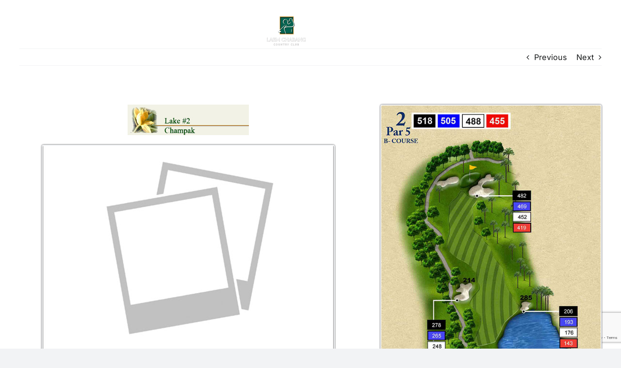

--- FILE ---
content_type: text/html; charset=UTF-8
request_url: https://www.laemchabanggolf.com/portfolio-items/laem-chabang-international-country-club-lake-b2/
body_size: 13209
content:
<!DOCTYPE html>
<html class="avada-html-layout-wide avada-html-header-position-top avada-header-color-not-opaque" lang="en-US" prefix="og: http://ogp.me/ns# fb: http://ogp.me/ns/fb#">
<head>
<meta http-equiv="X-UA-Compatible" content="IE=edge" />
<meta http-equiv="Content-Type" content="text/html; charset=utf-8"/>
<meta name="viewport" content="width=device-width, initial-scale=1" />
<link href="https://fonts.googleapis.com/css?family=Lato:100,100i,200,200i,300,300i,400,400i,500,500i,600,600i,700,700i,800,800i,900,900i%7COpen+Sans:100,100i,200,200i,300,300i,400,400i,500,500i,600,600i,700,700i,800,800i,900,900i%7CIndie+Flower:100,100i,200,200i,300,300i,400,400i,500,500i,600,600i,700,700i,800,800i,900,900i%7COswald:100,100i,200,200i,300,300i,400,400i,500,500i,600,600i,700,700i,800,800i,900,900i" rel="stylesheet"><meta name='robots' content='index, follow, max-image-preview:large, max-snippet:-1, max-video-preview:-1' />
<style>img:is([sizes="auto" i], [sizes^="auto," i]) { contain-intrinsic-size: 3000px 1500px }</style>
<!-- This site is optimized with the Yoast SEO plugin v26.4 - https://yoast.com/wordpress/plugins/seo/ -->
<title>Laem Chabang International Country Club Lake # B2 - Laem Chabang International Country Club</title>
<link rel="canonical" href="https://www.laemchabanggolf.com/portfolio-items/laem-chabang-international-country-club-lake-b2/" />
<meta property="og:locale" content="en_US" />
<meta property="og:type" content="article" />
<meta property="og:title" content="Laem Chabang International Country Club Lake # B2 - Laem Chabang International Country Club" />
<meta property="og:url" content="https://www.laemchabanggolf.com/portfolio-items/laem-chabang-international-country-club-lake-b2/" />
<meta property="og:site_name" content="Laem Chabang International Country Club" />
<meta property="article:publisher" content="https://www.facebook.com/Laemchabanggolff/" />
<meta property="og:image" content="https://www.laemchabanggolf.com/wp-content/uploads/2016/04/Plan2B.jpg" />
<meta property="og:image:width" content="533" />
<meta property="og:image:height" content="800" />
<meta property="og:image:type" content="image/jpeg" />
<meta name="twitter:card" content="summary_large_image" />
<meta name="twitter:site" content="@laemchabanggolf" />
<meta name="twitter:label1" content="Est. reading time" />
<meta name="twitter:data1" content="3 minutes" />
<script type="application/ld+json" class="yoast-schema-graph">{"@context":"https://schema.org","@graph":[{"@type":"WebPage","@id":"https://www.laemchabanggolf.com/portfolio-items/laem-chabang-international-country-club-lake-b2/","url":"https://www.laemchabanggolf.com/portfolio-items/laem-chabang-international-country-club-lake-b2/","name":"Laem Chabang International Country Club Lake # B2 - Laem Chabang International Country Club","isPartOf":{"@id":"https://www.laemchabanggolf.com/#website"},"primaryImageOfPage":{"@id":"https://www.laemchabanggolf.com/portfolio-items/laem-chabang-international-country-club-lake-b2/#primaryimage"},"image":{"@id":"https://www.laemchabanggolf.com/portfolio-items/laem-chabang-international-country-club-lake-b2/#primaryimage"},"thumbnailUrl":"https://www.laemchabanggolf.com/wp-content/uploads/2016/04/Plan2B.jpg","datePublished":"2016-10-26T03:24:33+00:00","breadcrumb":{"@id":"https://www.laemchabanggolf.com/portfolio-items/laem-chabang-international-country-club-lake-b2/#breadcrumb"},"inLanguage":"en-US","potentialAction":[{"@type":"ReadAction","target":["https://www.laemchabanggolf.com/portfolio-items/laem-chabang-international-country-club-lake-b2/"]}]},{"@type":"ImageObject","inLanguage":"en-US","@id":"https://www.laemchabanggolf.com/portfolio-items/laem-chabang-international-country-club-lake-b2/#primaryimage","url":"https://www.laemchabanggolf.com/wp-content/uploads/2016/04/Plan2B.jpg","contentUrl":"https://www.laemchabanggolf.com/wp-content/uploads/2016/04/Plan2B.jpg","width":533,"height":800},{"@type":"BreadcrumbList","@id":"https://www.laemchabanggolf.com/portfolio-items/laem-chabang-international-country-club-lake-b2/#breadcrumb","itemListElement":[{"@type":"ListItem","position":1,"name":"Home","item":"https://www.laemchabanggolf.com/"},{"@type":"ListItem","position":2,"name":"Portfolio","item":"https://www.laemchabanggolf.com/portfolio-items/"},{"@type":"ListItem","position":3,"name":"Laem Chabang International Country Club Lake # B2"}]},{"@type":"WebSite","@id":"https://www.laemchabanggolf.com/#website","url":"https://www.laemchabanggolf.com/","name":"Laem Chabang International Country Club","description":"Best Golf Course in Thailand Thai World Class Golf Experience","publisher":{"@id":"https://www.laemchabanggolf.com/#organization"},"potentialAction":[{"@type":"SearchAction","target":{"@type":"EntryPoint","urlTemplate":"https://www.laemchabanggolf.com/?s={search_term_string}"},"query-input":{"@type":"PropertyValueSpecification","valueRequired":true,"valueName":"search_term_string"}}],"inLanguage":"en-US"},{"@type":"Organization","@id":"https://www.laemchabanggolf.com/#organization","name":"Laem Chabang International Country Club","url":"https://www.laemchabanggolf.com/","logo":{"@type":"ImageObject","inLanguage":"en-US","@id":"https://www.laemchabanggolf.com/#/schema/logo/image/","url":"https://www.laemchabanggolf.com/wp-content/uploads/2024/09/logo_s.png","contentUrl":"https://www.laemchabanggolf.com/wp-content/uploads/2024/09/logo_s.png","width":150,"height":112,"caption":"Laem Chabang International Country Club"},"image":{"@id":"https://www.laemchabanggolf.com/#/schema/logo/image/"},"sameAs":["https://www.facebook.com/Laemchabanggolff/","https://x.com/laemchabanggolf","https://www.instagram.com/laemchabanggolf/"]}]}</script>
<!-- / Yoast SEO plugin. -->
<link rel='dns-prefetch' href='//www.googletagmanager.com' />
<link rel="alternate" type="application/rss+xml" title="Laem Chabang International Country Club &raquo; Feed" href="https://www.laemchabanggolf.com/feed/" />
<link rel="shortcut icon" href="https://www.laemchabanggolf.com/wp-content/uploads/2024/09/logo_s.png" type="image/x-icon" />
<!-- Apple Touch Icon -->
<link rel="apple-touch-icon" sizes="180x180" href="https://www.laemchabanggolf.com/wp-content/uploads/2024/09/logo_s.png">
<!-- Android Icon -->
<link rel="icon" sizes="192x192" href="https://www.laemchabanggolf.com/wp-content/uploads/2024/09/logo_s.png">
<!-- MS Edge Icon -->
<meta name="msapplication-TileImage" content="https://www.laemchabanggolf.com/wp-content/uploads/2024/09/logo_s.png">
<meta name="description" content="#2B  Those, who don’t hit a long tee shot should aim at the series of mounds on the left to avoid having to carry all but a small part of the lake. The second shot should also be directed well left to keep away from the two large mangos hanging over"/>
<meta property="og:locale" content="en_US"/>
<meta property="og:type" content="article"/>
<meta property="og:site_name" content="Laem Chabang International Country Club"/>
<meta property="og:title" content="Laem Chabang International Country Club Lake # B2 - Laem Chabang International Country Club"/>
<meta property="og:description" content="#2B  Those, who don’t hit a long tee shot should aim at the series of mounds on the left to avoid having to carry all but a small part of the lake. The second shot should also be directed well left to keep away from the two large mangos hanging over"/>
<meta property="og:url" content="https://www.laemchabanggolf.com/portfolio-items/laem-chabang-international-country-club-lake-b2/"/>
<meta property="og:image" content="https://www.laemchabanggolf.com/wp-content/uploads/2016/04/Plan2B.jpg"/>
<meta property="og:image:width" content="533"/>
<meta property="og:image:height" content="800"/>
<meta property="og:image:type" content="image/jpeg"/>
<!-- <link rel='stylesheet' id='layerslider-css' href='https://www.laemchabanggolf.com/wp-content/plugins/LayerSlider/assets/static/layerslider/css/layerslider.css?ver=7.14.1' type='text/css' media='all' /> -->
<!-- <link rel='stylesheet' id='wp-block-library-css' href='https://www.laemchabanggolf.com/wp-includes/css/dist/block-library/style.min.css?ver=6.8.3' type='text/css' media='all' /> -->
<link rel="stylesheet" type="text/css" href="//www.laemchabanggolf.com/wp-content/cache/wpfc-minified/qwlh4e4j/dxxsw.css" media="all"/>
<style id='wp-block-library-theme-inline-css' type='text/css'>
.wp-block-audio :where(figcaption){color:#555;font-size:13px;text-align:center}.is-dark-theme .wp-block-audio :where(figcaption){color:#ffffffa6}.wp-block-audio{margin:0 0 1em}.wp-block-code{border:1px solid #ccc;border-radius:4px;font-family:Menlo,Consolas,monaco,monospace;padding:.8em 1em}.wp-block-embed :where(figcaption){color:#555;font-size:13px;text-align:center}.is-dark-theme .wp-block-embed :where(figcaption){color:#ffffffa6}.wp-block-embed{margin:0 0 1em}.blocks-gallery-caption{color:#555;font-size:13px;text-align:center}.is-dark-theme .blocks-gallery-caption{color:#ffffffa6}:root :where(.wp-block-image figcaption){color:#555;font-size:13px;text-align:center}.is-dark-theme :root :where(.wp-block-image figcaption){color:#ffffffa6}.wp-block-image{margin:0 0 1em}.wp-block-pullquote{border-bottom:4px solid;border-top:4px solid;color:currentColor;margin-bottom:1.75em}.wp-block-pullquote cite,.wp-block-pullquote footer,.wp-block-pullquote__citation{color:currentColor;font-size:.8125em;font-style:normal;text-transform:uppercase}.wp-block-quote{border-left:.25em solid;margin:0 0 1.75em;padding-left:1em}.wp-block-quote cite,.wp-block-quote footer{color:currentColor;font-size:.8125em;font-style:normal;position:relative}.wp-block-quote:where(.has-text-align-right){border-left:none;border-right:.25em solid;padding-left:0;padding-right:1em}.wp-block-quote:where(.has-text-align-center){border:none;padding-left:0}.wp-block-quote.is-large,.wp-block-quote.is-style-large,.wp-block-quote:where(.is-style-plain){border:none}.wp-block-search .wp-block-search__label{font-weight:700}.wp-block-search__button{border:1px solid #ccc;padding:.375em .625em}:where(.wp-block-group.has-background){padding:1.25em 2.375em}.wp-block-separator.has-css-opacity{opacity:.4}.wp-block-separator{border:none;border-bottom:2px solid;margin-left:auto;margin-right:auto}.wp-block-separator.has-alpha-channel-opacity{opacity:1}.wp-block-separator:not(.is-style-wide):not(.is-style-dots){width:100px}.wp-block-separator.has-background:not(.is-style-dots){border-bottom:none;height:1px}.wp-block-separator.has-background:not(.is-style-wide):not(.is-style-dots){height:2px}.wp-block-table{margin:0 0 1em}.wp-block-table td,.wp-block-table th{word-break:normal}.wp-block-table :where(figcaption){color:#555;font-size:13px;text-align:center}.is-dark-theme .wp-block-table :where(figcaption){color:#ffffffa6}.wp-block-video :where(figcaption){color:#555;font-size:13px;text-align:center}.is-dark-theme .wp-block-video :where(figcaption){color:#ffffffa6}.wp-block-video{margin:0 0 1em}:root :where(.wp-block-template-part.has-background){margin-bottom:0;margin-top:0;padding:1.25em 2.375em}
</style>
<style id='classic-theme-styles-inline-css' type='text/css'>
/*! This file is auto-generated */
.wp-block-button__link{color:#fff;background-color:#32373c;border-radius:9999px;box-shadow:none;text-decoration:none;padding:calc(.667em + 2px) calc(1.333em + 2px);font-size:1.125em}.wp-block-file__button{background:#32373c;color:#fff;text-decoration:none}
</style>
<style id='global-styles-inline-css' type='text/css'>
:root{--wp--preset--aspect-ratio--square: 1;--wp--preset--aspect-ratio--4-3: 4/3;--wp--preset--aspect-ratio--3-4: 3/4;--wp--preset--aspect-ratio--3-2: 3/2;--wp--preset--aspect-ratio--2-3: 2/3;--wp--preset--aspect-ratio--16-9: 16/9;--wp--preset--aspect-ratio--9-16: 9/16;--wp--preset--color--black: #000000;--wp--preset--color--cyan-bluish-gray: #abb8c3;--wp--preset--color--white: #ffffff;--wp--preset--color--pale-pink: #f78da7;--wp--preset--color--vivid-red: #cf2e2e;--wp--preset--color--luminous-vivid-orange: #ff6900;--wp--preset--color--luminous-vivid-amber: #fcb900;--wp--preset--color--light-green-cyan: #7bdcb5;--wp--preset--color--vivid-green-cyan: #00d084;--wp--preset--color--pale-cyan-blue: #8ed1fc;--wp--preset--color--vivid-cyan-blue: #0693e3;--wp--preset--color--vivid-purple: #9b51e0;--wp--preset--color--awb-color-1: #ffffff;--wp--preset--color--awb-color-2: #f9f9fb;--wp--preset--color--awb-color-3: #f2f3f5;--wp--preset--color--awb-color-4: #65bd7d;--wp--preset--color--awb-color-5: #198fd9;--wp--preset--color--awb-color-6: #434549;--wp--preset--color--awb-color-7: #212326;--wp--preset--color--awb-color-8: #141617;--wp--preset--color--awb-color-custom-1: #006666;--wp--preset--color--awb-color-custom-2: #cc9933;--wp--preset--color--awb-color-custom-3: #003333;--wp--preset--gradient--vivid-cyan-blue-to-vivid-purple: linear-gradient(135deg,rgba(6,147,227,1) 0%,rgb(155,81,224) 100%);--wp--preset--gradient--light-green-cyan-to-vivid-green-cyan: linear-gradient(135deg,rgb(122,220,180) 0%,rgb(0,208,130) 100%);--wp--preset--gradient--luminous-vivid-amber-to-luminous-vivid-orange: linear-gradient(135deg,rgba(252,185,0,1) 0%,rgba(255,105,0,1) 100%);--wp--preset--gradient--luminous-vivid-orange-to-vivid-red: linear-gradient(135deg,rgba(255,105,0,1) 0%,rgb(207,46,46) 100%);--wp--preset--gradient--very-light-gray-to-cyan-bluish-gray: linear-gradient(135deg,rgb(238,238,238) 0%,rgb(169,184,195) 100%);--wp--preset--gradient--cool-to-warm-spectrum: linear-gradient(135deg,rgb(74,234,220) 0%,rgb(151,120,209) 20%,rgb(207,42,186) 40%,rgb(238,44,130) 60%,rgb(251,105,98) 80%,rgb(254,248,76) 100%);--wp--preset--gradient--blush-light-purple: linear-gradient(135deg,rgb(255,206,236) 0%,rgb(152,150,240) 100%);--wp--preset--gradient--blush-bordeaux: linear-gradient(135deg,rgb(254,205,165) 0%,rgb(254,45,45) 50%,rgb(107,0,62) 100%);--wp--preset--gradient--luminous-dusk: linear-gradient(135deg,rgb(255,203,112) 0%,rgb(199,81,192) 50%,rgb(65,88,208) 100%);--wp--preset--gradient--pale-ocean: linear-gradient(135deg,rgb(255,245,203) 0%,rgb(182,227,212) 50%,rgb(51,167,181) 100%);--wp--preset--gradient--electric-grass: linear-gradient(135deg,rgb(202,248,128) 0%,rgb(113,206,126) 100%);--wp--preset--gradient--midnight: linear-gradient(135deg,rgb(2,3,129) 0%,rgb(40,116,252) 100%);--wp--preset--font-size--small: 12px;--wp--preset--font-size--medium: 20px;--wp--preset--font-size--large: 24px;--wp--preset--font-size--x-large: 42px;--wp--preset--font-size--normal: 16px;--wp--preset--font-size--xlarge: 32px;--wp--preset--font-size--huge: 48px;--wp--preset--spacing--20: 0.44rem;--wp--preset--spacing--30: 0.67rem;--wp--preset--spacing--40: 1rem;--wp--preset--spacing--50: 1.5rem;--wp--preset--spacing--60: 2.25rem;--wp--preset--spacing--70: 3.38rem;--wp--preset--spacing--80: 5.06rem;--wp--preset--shadow--natural: 6px 6px 9px rgba(0, 0, 0, 0.2);--wp--preset--shadow--deep: 12px 12px 50px rgba(0, 0, 0, 0.4);--wp--preset--shadow--sharp: 6px 6px 0px rgba(0, 0, 0, 0.2);--wp--preset--shadow--outlined: 6px 6px 0px -3px rgba(255, 255, 255, 1), 6px 6px rgba(0, 0, 0, 1);--wp--preset--shadow--crisp: 6px 6px 0px rgba(0, 0, 0, 1);}:where(.is-layout-flex){gap: 0.5em;}:where(.is-layout-grid){gap: 0.5em;}body .is-layout-flex{display: flex;}.is-layout-flex{flex-wrap: wrap;align-items: center;}.is-layout-flex > :is(*, div){margin: 0;}body .is-layout-grid{display: grid;}.is-layout-grid > :is(*, div){margin: 0;}:where(.wp-block-columns.is-layout-flex){gap: 2em;}:where(.wp-block-columns.is-layout-grid){gap: 2em;}:where(.wp-block-post-template.is-layout-flex){gap: 1.25em;}:where(.wp-block-post-template.is-layout-grid){gap: 1.25em;}.has-black-color{color: var(--wp--preset--color--black) !important;}.has-cyan-bluish-gray-color{color: var(--wp--preset--color--cyan-bluish-gray) !important;}.has-white-color{color: var(--wp--preset--color--white) !important;}.has-pale-pink-color{color: var(--wp--preset--color--pale-pink) !important;}.has-vivid-red-color{color: var(--wp--preset--color--vivid-red) !important;}.has-luminous-vivid-orange-color{color: var(--wp--preset--color--luminous-vivid-orange) !important;}.has-luminous-vivid-amber-color{color: var(--wp--preset--color--luminous-vivid-amber) !important;}.has-light-green-cyan-color{color: var(--wp--preset--color--light-green-cyan) !important;}.has-vivid-green-cyan-color{color: var(--wp--preset--color--vivid-green-cyan) !important;}.has-pale-cyan-blue-color{color: var(--wp--preset--color--pale-cyan-blue) !important;}.has-vivid-cyan-blue-color{color: var(--wp--preset--color--vivid-cyan-blue) !important;}.has-vivid-purple-color{color: var(--wp--preset--color--vivid-purple) !important;}.has-black-background-color{background-color: var(--wp--preset--color--black) !important;}.has-cyan-bluish-gray-background-color{background-color: var(--wp--preset--color--cyan-bluish-gray) !important;}.has-white-background-color{background-color: var(--wp--preset--color--white) !important;}.has-pale-pink-background-color{background-color: var(--wp--preset--color--pale-pink) !important;}.has-vivid-red-background-color{background-color: var(--wp--preset--color--vivid-red) !important;}.has-luminous-vivid-orange-background-color{background-color: var(--wp--preset--color--luminous-vivid-orange) !important;}.has-luminous-vivid-amber-background-color{background-color: var(--wp--preset--color--luminous-vivid-amber) !important;}.has-light-green-cyan-background-color{background-color: var(--wp--preset--color--light-green-cyan) !important;}.has-vivid-green-cyan-background-color{background-color: var(--wp--preset--color--vivid-green-cyan) !important;}.has-pale-cyan-blue-background-color{background-color: var(--wp--preset--color--pale-cyan-blue) !important;}.has-vivid-cyan-blue-background-color{background-color: var(--wp--preset--color--vivid-cyan-blue) !important;}.has-vivid-purple-background-color{background-color: var(--wp--preset--color--vivid-purple) !important;}.has-black-border-color{border-color: var(--wp--preset--color--black) !important;}.has-cyan-bluish-gray-border-color{border-color: var(--wp--preset--color--cyan-bluish-gray) !important;}.has-white-border-color{border-color: var(--wp--preset--color--white) !important;}.has-pale-pink-border-color{border-color: var(--wp--preset--color--pale-pink) !important;}.has-vivid-red-border-color{border-color: var(--wp--preset--color--vivid-red) !important;}.has-luminous-vivid-orange-border-color{border-color: var(--wp--preset--color--luminous-vivid-orange) !important;}.has-luminous-vivid-amber-border-color{border-color: var(--wp--preset--color--luminous-vivid-amber) !important;}.has-light-green-cyan-border-color{border-color: var(--wp--preset--color--light-green-cyan) !important;}.has-vivid-green-cyan-border-color{border-color: var(--wp--preset--color--vivid-green-cyan) !important;}.has-pale-cyan-blue-border-color{border-color: var(--wp--preset--color--pale-cyan-blue) !important;}.has-vivid-cyan-blue-border-color{border-color: var(--wp--preset--color--vivid-cyan-blue) !important;}.has-vivid-purple-border-color{border-color: var(--wp--preset--color--vivid-purple) !important;}.has-vivid-cyan-blue-to-vivid-purple-gradient-background{background: var(--wp--preset--gradient--vivid-cyan-blue-to-vivid-purple) !important;}.has-light-green-cyan-to-vivid-green-cyan-gradient-background{background: var(--wp--preset--gradient--light-green-cyan-to-vivid-green-cyan) !important;}.has-luminous-vivid-amber-to-luminous-vivid-orange-gradient-background{background: var(--wp--preset--gradient--luminous-vivid-amber-to-luminous-vivid-orange) !important;}.has-luminous-vivid-orange-to-vivid-red-gradient-background{background: var(--wp--preset--gradient--luminous-vivid-orange-to-vivid-red) !important;}.has-very-light-gray-to-cyan-bluish-gray-gradient-background{background: var(--wp--preset--gradient--very-light-gray-to-cyan-bluish-gray) !important;}.has-cool-to-warm-spectrum-gradient-background{background: var(--wp--preset--gradient--cool-to-warm-spectrum) !important;}.has-blush-light-purple-gradient-background{background: var(--wp--preset--gradient--blush-light-purple) !important;}.has-blush-bordeaux-gradient-background{background: var(--wp--preset--gradient--blush-bordeaux) !important;}.has-luminous-dusk-gradient-background{background: var(--wp--preset--gradient--luminous-dusk) !important;}.has-pale-ocean-gradient-background{background: var(--wp--preset--gradient--pale-ocean) !important;}.has-electric-grass-gradient-background{background: var(--wp--preset--gradient--electric-grass) !important;}.has-midnight-gradient-background{background: var(--wp--preset--gradient--midnight) !important;}.has-small-font-size{font-size: var(--wp--preset--font-size--small) !important;}.has-medium-font-size{font-size: var(--wp--preset--font-size--medium) !important;}.has-large-font-size{font-size: var(--wp--preset--font-size--large) !important;}.has-x-large-font-size{font-size: var(--wp--preset--font-size--x-large) !important;}
:where(.wp-block-post-template.is-layout-flex){gap: 1.25em;}:where(.wp-block-post-template.is-layout-grid){gap: 1.25em;}
:where(.wp-block-columns.is-layout-flex){gap: 2em;}:where(.wp-block-columns.is-layout-grid){gap: 2em;}
:root :where(.wp-block-pullquote){font-size: 1.5em;line-height: 1.6;}
</style>
<!-- <link rel='stylesheet' id='contact-form-7-css' href='https://www.laemchabanggolf.com/wp-content/plugins/contact-form-7/includes/css/styles.css?ver=6.1.3' type='text/css' media='all' /> -->
<!-- <link rel='stylesheet' id='jquery-lazyloadxt-spinner-css-css' href='//www.laemchabanggolf.com/wp-content/plugins/a3-lazy-load/assets/css/jquery.lazyloadxt.spinner.css?ver=6.8.3' type='text/css' media='all' /> -->
<!-- <link rel='stylesheet' id='fusion-dynamic-css-css' href='https://www.laemchabanggolf.com/wp-content/uploads/fusion-styles/7e64f54028eee71102fa7f4d0dc2ddb8.min.css?ver=3.11.15' type='text/css' media='all' /> -->
<link rel="stylesheet" type="text/css" href="//www.laemchabanggolf.com/wp-content/cache/wpfc-minified/g0dxzifn/dxyid.css" media="all"/>
<script src='//www.laemchabanggolf.com/wp-content/cache/wpfc-minified/h9qn18h/dxxsw.js' type="text/javascript"></script>
<!-- <script type="text/javascript" src="https://www.laemchabanggolf.com/wp-includes/js/jquery/jquery.min.js?ver=3.7.1" id="jquery-core-js"></script> -->
<!-- <script type="text/javascript" src="https://www.laemchabanggolf.com/wp-includes/js/jquery/jquery-migrate.min.js?ver=3.4.1" id="jquery-migrate-js"></script> -->
<script type="text/javascript" id="layerslider-utils-js-extra">
/* <![CDATA[ */
var LS_Meta = {"v":"7.14.1","fixGSAP":"1"};
/* ]]> */
</script>
<script src='//www.laemchabanggolf.com/wp-content/cache/wpfc-minified/1mvbk3xw/dxxsw.js' type="text/javascript"></script>
<!-- <script type="text/javascript" src="https://www.laemchabanggolf.com/wp-content/plugins/LayerSlider/assets/static/layerslider/js/layerslider.utils.js?ver=7.14.1" id="layerslider-utils-js"></script> -->
<!-- <script type="text/javascript" src="https://www.laemchabanggolf.com/wp-content/plugins/LayerSlider/assets/static/layerslider/js/layerslider.kreaturamedia.jquery.js?ver=7.14.1" id="layerslider-js"></script> -->
<!-- <script type="text/javascript" src="https://www.laemchabanggolf.com/wp-content/plugins/LayerSlider/assets/static/layerslider/js/layerslider.transitions.js?ver=7.14.1" id="layerslider-transitions-js"></script> -->
<!-- Google tag (gtag.js) snippet added by Site Kit -->
<!-- Google Analytics snippet added by Site Kit -->
<script type="text/javascript" src="https://www.googletagmanager.com/gtag/js?id=GT-TB6DCVQ" id="google_gtagjs-js" async></script>
<script type="text/javascript" id="google_gtagjs-js-after">
/* <![CDATA[ */
window.dataLayer = window.dataLayer || [];function gtag(){dataLayer.push(arguments);}
gtag("set","linker",{"domains":["www.laemchabanggolf.com"]});
gtag("js", new Date());
gtag("set", "developer_id.dZTNiMT", true);
gtag("config", "GT-TB6DCVQ");
window._googlesitekit = window._googlesitekit || {}; window._googlesitekit.throttledEvents = []; window._googlesitekit.gtagEvent = (name, data) => { var key = JSON.stringify( { name, data } ); if ( !! window._googlesitekit.throttledEvents[ key ] ) { return; } window._googlesitekit.throttledEvents[ key ] = true; setTimeout( () => { delete window._googlesitekit.throttledEvents[ key ]; }, 5 ); gtag( "event", name, { ...data, event_source: "site-kit" } ); }; 
/* ]]> */
</script>
<meta name="generator" content="Powered by LayerSlider 7.14.1 - Build Heros, Sliders, and Popups. Create Animations and Beautiful, Rich Web Content as Easy as Never Before on WordPress." />
<!-- LayerSlider updates and docs at: https://layerslider.com -->
<link rel="https://api.w.org/" href="https://www.laemchabanggolf.com/wp-json/" /><link rel="alternate" title="JSON" type="application/json" href="https://www.laemchabanggolf.com/wp-json/wp/v2/avada_portfolio/15115" /><link rel="EditURI" type="application/rsd+xml" title="RSD" href="https://www.laemchabanggolf.com/xmlrpc.php?rsd" />
<meta name="generator" content="WordPress 6.8.3" />
<link rel='shortlink' href='https://www.laemchabanggolf.com/?p=15115' />
<link rel="alternate" title="oEmbed (JSON)" type="application/json+oembed" href="https://www.laemchabanggolf.com/wp-json/oembed/1.0/embed?url=https%3A%2F%2Fwww.laemchabanggolf.com%2Fportfolio-items%2Flaem-chabang-international-country-club-lake-b2%2F" />
<link rel="alternate" title="oEmbed (XML)" type="text/xml+oembed" href="https://www.laemchabanggolf.com/wp-json/oembed/1.0/embed?url=https%3A%2F%2Fwww.laemchabanggolf.com%2Fportfolio-items%2Flaem-chabang-international-country-club-lake-b2%2F&#038;format=xml" />
<meta name="generator" content="Site Kit by Google 1.166.0" />		<link rel="manifest" href="https://www.laemchabanggolf.com/wp-json/wp/v2/web-app-manifest">
<meta name="theme-color" content="#fff">
<meta name="apple-mobile-web-app-capable" content="yes">
<meta name="mobile-web-app-capable" content="yes">
<meta name="apple-mobile-web-app-title" content="Laem Chabang International Country Club">
<meta name="application-name" content="Laem Chabang International Country Club">
<link rel="preload" href="https://www.laemchabanggolf.com/wp-content/themes/Avada/includes/lib/assets/fonts/icomoon/awb-icons.woff" as="font" type="font/woff" crossorigin><link rel="preload" href="//www.laemchabanggolf.com/wp-content/themes/Avada/includes/lib/assets/fonts/fontawesome/webfonts/fa-brands-400.woff2" as="font" type="font/woff2" crossorigin><link rel="preload" href="//www.laemchabanggolf.com/wp-content/themes/Avada/includes/lib/assets/fonts/fontawesome/webfonts/fa-regular-400.woff2" as="font" type="font/woff2" crossorigin><link rel="preload" href="//www.laemchabanggolf.com/wp-content/themes/Avada/includes/lib/assets/fonts/fontawesome/webfonts/fa-solid-900.woff2" as="font" type="font/woff2" crossorigin><link rel="preload" href="https://www.laemchabanggolf.com/wp-content/uploads/fusion-icons/digital-agency-icon-set/fonts/digital.ttf?exhcqw" as="font" type="font/ttf" crossorigin><style type="text/css" id="css-fb-visibility">@media screen and (max-width: 640px){.fusion-no-small-visibility{display:none !important;}body .sm-text-align-center{text-align:center !important;}body .sm-text-align-left{text-align:left !important;}body .sm-text-align-right{text-align:right !important;}body .sm-flex-align-center{justify-content:center !important;}body .sm-flex-align-flex-start{justify-content:flex-start !important;}body .sm-flex-align-flex-end{justify-content:flex-end !important;}body .sm-mx-auto{margin-left:auto !important;margin-right:auto !important;}body .sm-ml-auto{margin-left:auto !important;}body .sm-mr-auto{margin-right:auto !important;}body .fusion-absolute-position-small{position:absolute;top:auto;width:100%;}.awb-sticky.awb-sticky-small{ position: sticky; top: var(--awb-sticky-offset,0); }}@media screen and (min-width: 641px) and (max-width: 1024px){.fusion-no-medium-visibility{display:none !important;}body .md-text-align-center{text-align:center !important;}body .md-text-align-left{text-align:left !important;}body .md-text-align-right{text-align:right !important;}body .md-flex-align-center{justify-content:center !important;}body .md-flex-align-flex-start{justify-content:flex-start !important;}body .md-flex-align-flex-end{justify-content:flex-end !important;}body .md-mx-auto{margin-left:auto !important;margin-right:auto !important;}body .md-ml-auto{margin-left:auto !important;}body .md-mr-auto{margin-right:auto !important;}body .fusion-absolute-position-medium{position:absolute;top:auto;width:100%;}.awb-sticky.awb-sticky-medium{ position: sticky; top: var(--awb-sticky-offset,0); }}@media screen and (min-width: 1025px){.fusion-no-large-visibility{display:none !important;}body .lg-text-align-center{text-align:center !important;}body .lg-text-align-left{text-align:left !important;}body .lg-text-align-right{text-align:right !important;}body .lg-flex-align-center{justify-content:center !important;}body .lg-flex-align-flex-start{justify-content:flex-start !important;}body .lg-flex-align-flex-end{justify-content:flex-end !important;}body .lg-mx-auto{margin-left:auto !important;margin-right:auto !important;}body .lg-ml-auto{margin-left:auto !important;}body .lg-mr-auto{margin-right:auto !important;}body .fusion-absolute-position-large{position:absolute;top:auto;width:100%;}.awb-sticky.awb-sticky-large{ position: sticky; top: var(--awb-sticky-offset,0); }}</style>		<script type="text/javascript">
var doc = document.documentElement;
doc.setAttribute( 'data-useragent', navigator.userAgent );
</script>
</head>
<body class="wp-singular avada_portfolio-template-default single single-avada_portfolio postid-15115 single-format-standard wp-theme-Avada awb-no-sidebars fusion-image-hovers fusion-pagination-sizing fusion-button_type-flat fusion-button_span-no fusion-button_gradient-linear avada-image-rollover-circle-yes avada-image-rollover-yes avada-image-rollover-direction-left fusion-body ltr fusion-sticky-header no-tablet-sticky-header no-mobile-sticky-header no-mobile-slidingbar no-mobile-totop avada-has-rev-slider-styles fusion-disable-outline fusion-sub-menu-fade mobile-logo-pos-left layout-wide-mode avada-has-boxed-modal-shadow-none layout-scroll-offset-full avada-has-zero-margin-offset-top fusion-top-header menu-text-align-center mobile-menu-design-modern fusion-show-pagination-text fusion-header-layout-v7 avada-responsive avada-footer-fx-none avada-menu-highlight-style-bar fusion-search-form-clean fusion-main-menu-search-overlay fusion-avatar-circle avada-dropdown-styles avada-blog-layout-large avada-blog-archive-layout-large avada-header-shadow-no avada-menu-icon-position-left avada-has-megamenu-shadow avada-has-mobile-menu-search avada-has-main-nav-search-icon avada-has-breadcrumb-mobile-hidden avada-has-titlebar-hide avada-header-border-color-full-transparent avada-has-pagination-width_height avada-flyout-menu-direction-fade avada-ec-views-v1" data-awb-post-id="15115">
<a class="skip-link screen-reader-text" href="#content">Skip to content</a>
<div id="boxed-wrapper">
<div id="wrapper" class="fusion-wrapper">
<div id="home" style="position:relative;top:-1px;"></div>
<header class="fusion-header-wrapper">
<div class="fusion-header-v7 fusion-logo-alignment fusion-logo-left fusion-sticky-menu-1 fusion-sticky-logo-1 fusion-mobile-logo-1  fusion-mobile-menu-design-modern">
<div class="fusion-header-sticky-height"></div>
<div class="fusion-header" >
<div class="fusion-row fusion-middle-logo-menu">
<nav class="fusion-main-menu" aria-label="Main Menu"><div class="fusion-overlay-search">		<form role="search" class="searchform fusion-search-form  fusion-search-form-clean" method="get" action="https://www.laemchabanggolf.com/">
<div class="fusion-search-form-content">
<div class="fusion-search-field search-field">
<label><span class="screen-reader-text">Search for:</span>
<input type="search" value="" name="s" class="s" placeholder="Search..." required aria-required="true" aria-label="Search..."/>
</label>
</div>
<div class="fusion-search-button search-button">
<input type="submit" class="fusion-search-submit searchsubmit" aria-label="Search" value="&#xf002;" />
</div>
</div>
</form>
<div class="fusion-search-spacer"></div><a href="#" role="button" aria-label="Close Search" class="fusion-close-search"></a></div><ul id="menu-main" class="fusion-menu fusion-middle-logo-ul"><li  id="menu-item-12085"  class="menu-item menu-item-type-post_type menu-item-object-page menu-item-12085"  data-item-id="12085"><a  href="https://www.laemchabanggolf.com/about/" class="fusion-top-level-link fusion-bar-highlight"><span class="menu-text">About</span></a></li><li  id="menu-item-12347"  class="menu-item menu-item-type-post_type menu-item-object-page menu-item-has-children menu-item-12347 fusion-dropdown-menu"  data-item-id="12347"><a  href="https://www.laemchabanggolf.com/golf/" class="fusion-top-level-link fusion-bar-highlight"><span class="menu-text">Golf</span></a><ul class="sub-menu"><li  id="menu-item-20231"  class="menu-item menu-item-type-post_type menu-item-object-page menu-item-20231 fusion-dropdown-submenu" ><a  href="https://www.laemchabanggolf.com/golfcourse/" class="fusion-bar-highlight"><span>Golf Course</span></a></li><li  id="menu-item-12262"  class="menu-item menu-item-type-post_type menu-item-object-page menu-item-12262 fusion-dropdown-submenu" ><a  href="https://www.laemchabanggolf.com/hole/" class="fusion-bar-highlight"><span>Hole</span></a></li><li  id="menu-item-12317"  class="menu-item menu-item-type-post_type menu-item-object-page menu-item-12317 fusion-dropdown-submenu" ><a  href="https://www.laemchabanggolf.com/course-designer/" class="fusion-bar-highlight"><span>Course Designer</span></a></li><li  id="menu-item-15050"  class="menu-item menu-item-type-post_type menu-item-object-page menu-item-15050 fusion-dropdown-submenu" ><a  href="https://www.laemchabanggolf.com/golf-reservation/" class="fusion-bar-highlight"><span>Golf Reservation</span></a></li><li  id="menu-item-20556"  class="menu-item menu-item-type-post_type menu-item-object-page menu-item-20556 fusion-dropdown-submenu" ><a  href="https://www.laemchabanggolf.com/golf-charge/" class="fusion-bar-highlight"><span>Golf Charge</span></a></li><li  id="menu-item-17949"  class="menu-item menu-item-type-post_type menu-item-object-post menu-item-17949 fusion-dropdown-submenu" ><a  href="https://www.laemchabanggolf.com/hole-in-one/" class="fusion-bar-highlight"><span>HOLE IN ONE OF THE MONTH</span></a></li><li  id="menu-item-17950"  class="menu-item menu-item-type-post_type menu-item-object-page menu-item-17950 fusion-dropdown-submenu" ><a  href="https://www.laemchabanggolf.com/best-golf-courses-in-thailand/" class="fusion-bar-highlight"><span>Best Golf Courses in Thailand</span></a></li></ul></li><li  id="menu-item-12086"  class="menu-item menu-item-type-post_type menu-item-object-page menu-item-12086"  data-item-id="12086"><a  href="https://www.laemchabanggolf.com/membership/" class="fusion-top-level-link fusion-bar-highlight"><span class="menu-text">Membership</span></a></li><li  id="menu-item-11301"  class="menu-item menu-item-type-custom menu-item-object-custom menu-item-has-children menu-item-11301 fusion-dropdown-menu"  data-item-id="11301"><a  href="#" class="fusion-top-level-link fusion-bar-highlight"><span class="menu-text">Club House</span></a><ul class="sub-menu"><li  id="menu-item-12259"  class="menu-item menu-item-type-post_type menu-item-object-page menu-item-12259 fusion-dropdown-submenu" ><a  href="https://www.laemchabanggolf.com/restaurant/" class="fusion-bar-highlight"><span>Restaurant</span></a></li><li  id="menu-item-13033"  class="menu-item menu-item-type-post_type menu-item-object-page menu-item-13033 fusion-dropdown-submenu" ><a  href="https://www.laemchabanggolf.com/meeting-banquet/" class="fusion-bar-highlight"><span>Meeting &#038; Banquet</span></a></li></ul></li><li  id="menu-item-15073"  class="menu-item menu-item-type-post_type menu-item-object-page menu-item-has-children menu-item-15073 fusion-dropdown-menu"  data-item-id="15073"><a  href="https://www.laemchabanggolf.com/hotel/" class="fusion-top-level-link fusion-bar-highlight"><span class="menu-text">The Golf Lodge Hotel</span></a><ul class="sub-menu"><li  id="menu-item-15074"  class="menu-item menu-item-type-post_type menu-item-object-page menu-item-15074 fusion-dropdown-submenu" ><a  href="https://www.laemchabanggolf.com/the-golf-lodge-hotel/" class="fusion-bar-highlight"><span>The Golf Lodge Hotel</span></a></li><li  id="menu-item-15075"  class="menu-item menu-item-type-post_type menu-item-object-page menu-item-15075 fusion-dropdown-submenu" ><a  href="https://www.laemchabanggolf.com/hotel-reservation/" class="fusion-bar-highlight"><span>Hotel Reservation</span></a></li></ul></li>	<li class="fusion-middle-logo-menu-logo fusion-logo" data-margin-top="31px" data-margin-bottom="31px" data-margin-left="0px" data-margin-right="0px">
<a class="fusion-logo-link"  href="https://www.laemchabanggolf.com/" >
<!-- standard logo -->
<img src="https://www.laemchabanggolf.com/wp-content/uploads/2024/09/logo_s2.png" srcset="https://www.laemchabanggolf.com/wp-content/uploads/2024/09/logo_s2.png 1x, https://www.laemchabanggolf.com/wp-content/uploads/2024/09/logo_s2.png 2x" width="160" height="120" style="max-height:120px;height:auto;" alt="Laem Chabang International Country Club Logo" data-retina_logo_url="https://www.laemchabanggolf.com/wp-content/uploads/2024/09/logo_s2.png" class="fusion-standard-logo" />
<!-- mobile logo -->
<img src="https://www.laemchabanggolf.com/wp-content/uploads/2024/09/logo_s.png" srcset="https://www.laemchabanggolf.com/wp-content/uploads/2024/09/logo_s.png 1x" width="150" height="112" alt="Laem Chabang International Country Club Logo" data-retina_logo_url="" class="fusion-mobile-logo" />
<!-- sticky header logo -->
<img src="https://www.laemchabanggolf.com/wp-content/uploads/2024/09/logo_s2.png" srcset="https://www.laemchabanggolf.com/wp-content/uploads/2024/09/logo_s2.png 1x, https://www.laemchabanggolf.com/wp-content/uploads/2024/09/logo_s2.png 2x" width="160" height="120" style="max-height:120px;height:auto;" alt="Laem Chabang International Country Club Logo" data-retina_logo_url="https://www.laemchabanggolf.com/wp-content/uploads/2024/09/logo_s2.png" class="fusion-sticky-logo" />
</a>
</li><li  id="menu-item-17642"  class="menu-item menu-item-type-post_type menu-item-object-page menu-item-17642"  data-item-id="17642"><a  href="https://www.laemchabanggolf.com/the-greenside/" class="fusion-top-level-link fusion-bar-highlight"><span class="menu-text">The Greenside</span></a></li><li  id="menu-item-12537"  class="menu-item menu-item-type-post_type menu-item-object-page menu-item-12537"  data-item-id="12537"><a  href="https://www.laemchabanggolf.com/facilities/" class="fusion-top-level-link fusion-bar-highlight"><span class="menu-text">Facilities</span></a></li><li  id="menu-item-16881"  class="menu-item menu-item-type-post_type menu-item-object-page menu-item-16881"  data-item-id="16881"><a  href="https://www.laemchabanggolf.com/gallery/" class="fusion-top-level-link fusion-bar-highlight"><span class="menu-text">Photo Gallery</span></a></li><li  id="menu-item-12260"  class="menu-item menu-item-type-post_type menu-item-object-page menu-item-12260"  data-item-id="12260"><a  href="https://www.laemchabanggolf.com/contact/" class="fusion-top-level-link fusion-bar-highlight"><span class="menu-text">Contact US</span></a></li><li  id="menu-item-20241"  class="menu-item menu-item-type-post_type menu-item-object-page menu-item-20241"  data-item-id="20241"><a  href="https://www.laemchabanggolf.com/general-enquiry-2/" class="fusion-top-level-link fusion-bar-highlight"><span class="menu-text">General Enquiry</span></a></li><li class="fusion-custom-menu-item fusion-main-menu-search fusion-search-overlay"><a class="fusion-main-menu-icon fusion-bar-highlight" href="#" aria-label="Search" data-title="Search" title="Search" role="button" aria-expanded="false"></a></li></ul></nav><nav class="fusion-main-menu fusion-sticky-menu" aria-label="Main Menu Sticky"><div class="fusion-overlay-search">		<form role="search" class="searchform fusion-search-form  fusion-search-form-clean" method="get" action="https://www.laemchabanggolf.com/">
<div class="fusion-search-form-content">
<div class="fusion-search-field search-field">
<label><span class="screen-reader-text">Search for:</span>
<input type="search" value="" name="s" class="s" placeholder="Search..." required aria-required="true" aria-label="Search..."/>
</label>
</div>
<div class="fusion-search-button search-button">
<input type="submit" class="fusion-search-submit searchsubmit" aria-label="Search" value="&#xf002;" />
</div>
</div>
</form>
<div class="fusion-search-spacer"></div><a href="#" role="button" aria-label="Close Search" class="fusion-close-search"></a></div><ul id="menu-main-1" class="fusion-menu fusion-middle-logo-ul"><li   class="menu-item menu-item-type-post_type menu-item-object-page menu-item-12085"  data-item-id="12085"><a  href="https://www.laemchabanggolf.com/about/" class="fusion-top-level-link fusion-bar-highlight"><span class="menu-text">About</span></a></li><li   class="menu-item menu-item-type-post_type menu-item-object-page menu-item-has-children menu-item-12347 fusion-dropdown-menu"  data-item-id="12347"><a  href="https://www.laemchabanggolf.com/golf/" class="fusion-top-level-link fusion-bar-highlight"><span class="menu-text">Golf</span></a><ul class="sub-menu"><li   class="menu-item menu-item-type-post_type menu-item-object-page menu-item-20231 fusion-dropdown-submenu" ><a  href="https://www.laemchabanggolf.com/golfcourse/" class="fusion-bar-highlight"><span>Golf Course</span></a></li><li   class="menu-item menu-item-type-post_type menu-item-object-page menu-item-12262 fusion-dropdown-submenu" ><a  href="https://www.laemchabanggolf.com/hole/" class="fusion-bar-highlight"><span>Hole</span></a></li><li   class="menu-item menu-item-type-post_type menu-item-object-page menu-item-12317 fusion-dropdown-submenu" ><a  href="https://www.laemchabanggolf.com/course-designer/" class="fusion-bar-highlight"><span>Course Designer</span></a></li><li   class="menu-item menu-item-type-post_type menu-item-object-page menu-item-15050 fusion-dropdown-submenu" ><a  href="https://www.laemchabanggolf.com/golf-reservation/" class="fusion-bar-highlight"><span>Golf Reservation</span></a></li><li   class="menu-item menu-item-type-post_type menu-item-object-page menu-item-20556 fusion-dropdown-submenu" ><a  href="https://www.laemchabanggolf.com/golf-charge/" class="fusion-bar-highlight"><span>Golf Charge</span></a></li><li   class="menu-item menu-item-type-post_type menu-item-object-post menu-item-17949 fusion-dropdown-submenu" ><a  href="https://www.laemchabanggolf.com/hole-in-one/" class="fusion-bar-highlight"><span>HOLE IN ONE OF THE MONTH</span></a></li><li   class="menu-item menu-item-type-post_type menu-item-object-page menu-item-17950 fusion-dropdown-submenu" ><a  href="https://www.laemchabanggolf.com/best-golf-courses-in-thailand/" class="fusion-bar-highlight"><span>Best Golf Courses in Thailand</span></a></li></ul></li><li   class="menu-item menu-item-type-post_type menu-item-object-page menu-item-12086"  data-item-id="12086"><a  href="https://www.laemchabanggolf.com/membership/" class="fusion-top-level-link fusion-bar-highlight"><span class="menu-text">Membership</span></a></li><li   class="menu-item menu-item-type-custom menu-item-object-custom menu-item-has-children menu-item-11301 fusion-dropdown-menu"  data-item-id="11301"><a  href="#" class="fusion-top-level-link fusion-bar-highlight"><span class="menu-text">Club House</span></a><ul class="sub-menu"><li   class="menu-item menu-item-type-post_type menu-item-object-page menu-item-12259 fusion-dropdown-submenu" ><a  href="https://www.laemchabanggolf.com/restaurant/" class="fusion-bar-highlight"><span>Restaurant</span></a></li><li   class="menu-item menu-item-type-post_type menu-item-object-page menu-item-13033 fusion-dropdown-submenu" ><a  href="https://www.laemchabanggolf.com/meeting-banquet/" class="fusion-bar-highlight"><span>Meeting &#038; Banquet</span></a></li></ul></li><li   class="menu-item menu-item-type-post_type menu-item-object-page menu-item-has-children menu-item-15073 fusion-dropdown-menu"  data-item-id="15073"><a  href="https://www.laemchabanggolf.com/hotel/" class="fusion-top-level-link fusion-bar-highlight"><span class="menu-text">The Golf Lodge Hotel</span></a><ul class="sub-menu"><li   class="menu-item menu-item-type-post_type menu-item-object-page menu-item-15074 fusion-dropdown-submenu" ><a  href="https://www.laemchabanggolf.com/the-golf-lodge-hotel/" class="fusion-bar-highlight"><span>The Golf Lodge Hotel</span></a></li><li   class="menu-item menu-item-type-post_type menu-item-object-page menu-item-15075 fusion-dropdown-submenu" ><a  href="https://www.laemchabanggolf.com/hotel-reservation/" class="fusion-bar-highlight"><span>Hotel Reservation</span></a></li></ul></li>	<li class="fusion-middle-logo-menu-logo fusion-logo" data-margin-top="31px" data-margin-bottom="31px" data-margin-left="0px" data-margin-right="0px">
<a class="fusion-logo-link"  href="https://www.laemchabanggolf.com/" >
<!-- standard logo -->
<img src="https://www.laemchabanggolf.com/wp-content/uploads/2024/09/logo_s2.png" srcset="https://www.laemchabanggolf.com/wp-content/uploads/2024/09/logo_s2.png 1x, https://www.laemchabanggolf.com/wp-content/uploads/2024/09/logo_s2.png 2x" width="160" height="120" style="max-height:120px;height:auto;" alt="Laem Chabang International Country Club Logo" data-retina_logo_url="https://www.laemchabanggolf.com/wp-content/uploads/2024/09/logo_s2.png" class="fusion-standard-logo" />
<!-- mobile logo -->
<img src="https://www.laemchabanggolf.com/wp-content/uploads/2024/09/logo_s.png" srcset="https://www.laemchabanggolf.com/wp-content/uploads/2024/09/logo_s.png 1x" width="150" height="112" alt="Laem Chabang International Country Club Logo" data-retina_logo_url="" class="fusion-mobile-logo" />
<!-- sticky header logo -->
<img src="https://www.laemchabanggolf.com/wp-content/uploads/2024/09/logo_s2.png" srcset="https://www.laemchabanggolf.com/wp-content/uploads/2024/09/logo_s2.png 1x, https://www.laemchabanggolf.com/wp-content/uploads/2024/09/logo_s2.png 2x" width="160" height="120" style="max-height:120px;height:auto;" alt="Laem Chabang International Country Club Logo" data-retina_logo_url="https://www.laemchabanggolf.com/wp-content/uploads/2024/09/logo_s2.png" class="fusion-sticky-logo" />
</a>
</li><li   class="menu-item menu-item-type-post_type menu-item-object-page menu-item-17642"  data-item-id="17642"><a  href="https://www.laemchabanggolf.com/the-greenside/" class="fusion-top-level-link fusion-bar-highlight"><span class="menu-text">The Greenside</span></a></li><li   class="menu-item menu-item-type-post_type menu-item-object-page menu-item-12537"  data-item-id="12537"><a  href="https://www.laemchabanggolf.com/facilities/" class="fusion-top-level-link fusion-bar-highlight"><span class="menu-text">Facilities</span></a></li><li   class="menu-item menu-item-type-post_type menu-item-object-page menu-item-16881"  data-item-id="16881"><a  href="https://www.laemchabanggolf.com/gallery/" class="fusion-top-level-link fusion-bar-highlight"><span class="menu-text">Photo Gallery</span></a></li><li   class="menu-item menu-item-type-post_type menu-item-object-page menu-item-12260"  data-item-id="12260"><a  href="https://www.laemchabanggolf.com/contact/" class="fusion-top-level-link fusion-bar-highlight"><span class="menu-text">Contact US</span></a></li><li   class="menu-item menu-item-type-post_type menu-item-object-page menu-item-20241"  data-item-id="20241"><a  href="https://www.laemchabanggolf.com/general-enquiry-2/" class="fusion-top-level-link fusion-bar-highlight"><span class="menu-text">General Enquiry</span></a></li><li class="fusion-custom-menu-item fusion-main-menu-search fusion-search-overlay"><a class="fusion-main-menu-icon fusion-bar-highlight" href="#" aria-label="Search" data-title="Search" title="Search" role="button" aria-expanded="false"></a></li></ul></nav><div class="fusion-mobile-navigation"><ul id="menu-main-2" class="fusion-mobile-menu"><li   class="menu-item menu-item-type-post_type menu-item-object-page menu-item-12085"  data-item-id="12085"><a  href="https://www.laemchabanggolf.com/about/" class="fusion-top-level-link fusion-bar-highlight"><span class="menu-text">About</span></a></li><li   class="menu-item menu-item-type-post_type menu-item-object-page menu-item-has-children menu-item-12347 fusion-dropdown-menu"  data-item-id="12347"><a  href="https://www.laemchabanggolf.com/golf/" class="fusion-top-level-link fusion-bar-highlight"><span class="menu-text">Golf</span></a><ul class="sub-menu"><li   class="menu-item menu-item-type-post_type menu-item-object-page menu-item-20231 fusion-dropdown-submenu" ><a  href="https://www.laemchabanggolf.com/golfcourse/" class="fusion-bar-highlight"><span>Golf Course</span></a></li><li   class="menu-item menu-item-type-post_type menu-item-object-page menu-item-12262 fusion-dropdown-submenu" ><a  href="https://www.laemchabanggolf.com/hole/" class="fusion-bar-highlight"><span>Hole</span></a></li><li   class="menu-item menu-item-type-post_type menu-item-object-page menu-item-12317 fusion-dropdown-submenu" ><a  href="https://www.laemchabanggolf.com/course-designer/" class="fusion-bar-highlight"><span>Course Designer</span></a></li><li   class="menu-item menu-item-type-post_type menu-item-object-page menu-item-15050 fusion-dropdown-submenu" ><a  href="https://www.laemchabanggolf.com/golf-reservation/" class="fusion-bar-highlight"><span>Golf Reservation</span></a></li><li   class="menu-item menu-item-type-post_type menu-item-object-page menu-item-20556 fusion-dropdown-submenu" ><a  href="https://www.laemchabanggolf.com/golf-charge/" class="fusion-bar-highlight"><span>Golf Charge</span></a></li><li   class="menu-item menu-item-type-post_type menu-item-object-post menu-item-17949 fusion-dropdown-submenu" ><a  href="https://www.laemchabanggolf.com/hole-in-one/" class="fusion-bar-highlight"><span>HOLE IN ONE OF THE MONTH</span></a></li><li   class="menu-item menu-item-type-post_type menu-item-object-page menu-item-17950 fusion-dropdown-submenu" ><a  href="https://www.laemchabanggolf.com/best-golf-courses-in-thailand/" class="fusion-bar-highlight"><span>Best Golf Courses in Thailand</span></a></li></ul></li><li   class="menu-item menu-item-type-post_type menu-item-object-page menu-item-12086"  data-item-id="12086"><a  href="https://www.laemchabanggolf.com/membership/" class="fusion-top-level-link fusion-bar-highlight"><span class="menu-text">Membership</span></a></li><li   class="menu-item menu-item-type-custom menu-item-object-custom menu-item-has-children menu-item-11301 fusion-dropdown-menu"  data-item-id="11301"><a  href="#" class="fusion-top-level-link fusion-bar-highlight"><span class="menu-text">Club House</span></a><ul class="sub-menu"><li   class="menu-item menu-item-type-post_type menu-item-object-page menu-item-12259 fusion-dropdown-submenu" ><a  href="https://www.laemchabanggolf.com/restaurant/" class="fusion-bar-highlight"><span>Restaurant</span></a></li><li   class="menu-item menu-item-type-post_type menu-item-object-page menu-item-13033 fusion-dropdown-submenu" ><a  href="https://www.laemchabanggolf.com/meeting-banquet/" class="fusion-bar-highlight"><span>Meeting &#038; Banquet</span></a></li></ul></li><li   class="menu-item menu-item-type-post_type menu-item-object-page menu-item-has-children menu-item-15073 fusion-dropdown-menu"  data-item-id="15073"><a  href="https://www.laemchabanggolf.com/hotel/" class="fusion-top-level-link fusion-bar-highlight"><span class="menu-text">The Golf Lodge Hotel</span></a><ul class="sub-menu"><li   class="menu-item menu-item-type-post_type menu-item-object-page menu-item-15074 fusion-dropdown-submenu" ><a  href="https://www.laemchabanggolf.com/the-golf-lodge-hotel/" class="fusion-bar-highlight"><span>The Golf Lodge Hotel</span></a></li><li   class="menu-item menu-item-type-post_type menu-item-object-page menu-item-15075 fusion-dropdown-submenu" ><a  href="https://www.laemchabanggolf.com/hotel-reservation/" class="fusion-bar-highlight"><span>Hotel Reservation</span></a></li></ul></li>	<li class="fusion-middle-logo-menu-logo fusion-logo" data-margin-top="31px" data-margin-bottom="31px" data-margin-left="0px" data-margin-right="0px">
<a class="fusion-logo-link"  href="https://www.laemchabanggolf.com/" >
<!-- standard logo -->
<img src="https://www.laemchabanggolf.com/wp-content/uploads/2024/09/logo_s2.png" srcset="https://www.laemchabanggolf.com/wp-content/uploads/2024/09/logo_s2.png 1x, https://www.laemchabanggolf.com/wp-content/uploads/2024/09/logo_s2.png 2x" width="160" height="120" style="max-height:120px;height:auto;" alt="Laem Chabang International Country Club Logo" data-retina_logo_url="https://www.laemchabanggolf.com/wp-content/uploads/2024/09/logo_s2.png" class="fusion-standard-logo" />
<!-- mobile logo -->
<img src="https://www.laemchabanggolf.com/wp-content/uploads/2024/09/logo_s.png" srcset="https://www.laemchabanggolf.com/wp-content/uploads/2024/09/logo_s.png 1x" width="150" height="112" alt="Laem Chabang International Country Club Logo" data-retina_logo_url="" class="fusion-mobile-logo" />
<!-- sticky header logo -->
<img src="https://www.laemchabanggolf.com/wp-content/uploads/2024/09/logo_s2.png" srcset="https://www.laemchabanggolf.com/wp-content/uploads/2024/09/logo_s2.png 1x, https://www.laemchabanggolf.com/wp-content/uploads/2024/09/logo_s2.png 2x" width="160" height="120" style="max-height:120px;height:auto;" alt="Laem Chabang International Country Club Logo" data-retina_logo_url="https://www.laemchabanggolf.com/wp-content/uploads/2024/09/logo_s2.png" class="fusion-sticky-logo" />
</a>
</li><li   class="menu-item menu-item-type-post_type menu-item-object-page menu-item-17642"  data-item-id="17642"><a  href="https://www.laemchabanggolf.com/the-greenside/" class="fusion-top-level-link fusion-bar-highlight"><span class="menu-text">The Greenside</span></a></li><li   class="menu-item menu-item-type-post_type menu-item-object-page menu-item-12537"  data-item-id="12537"><a  href="https://www.laemchabanggolf.com/facilities/" class="fusion-top-level-link fusion-bar-highlight"><span class="menu-text">Facilities</span></a></li><li   class="menu-item menu-item-type-post_type menu-item-object-page menu-item-16881"  data-item-id="16881"><a  href="https://www.laemchabanggolf.com/gallery/" class="fusion-top-level-link fusion-bar-highlight"><span class="menu-text">Photo Gallery</span></a></li><li   class="menu-item menu-item-type-post_type menu-item-object-page menu-item-12260"  data-item-id="12260"><a  href="https://www.laemchabanggolf.com/contact/" class="fusion-top-level-link fusion-bar-highlight"><span class="menu-text">Contact US</span></a></li><li   class="menu-item menu-item-type-post_type menu-item-object-page menu-item-20241"  data-item-id="20241"><a  href="https://www.laemchabanggolf.com/general-enquiry-2/" class="fusion-top-level-link fusion-bar-highlight"><span class="menu-text">General Enquiry</span></a></li></ul></div>	<div class="fusion-mobile-menu-icons">
<a href="#" class="fusion-icon awb-icon-bars" aria-label="Toggle mobile menu" aria-expanded="false"></a>
<a href="#" class="fusion-icon awb-icon-search" aria-label="Toggle mobile search"></a>
</div>
<nav class="fusion-mobile-nav-holder fusion-mobile-menu-text-align-left" aria-label="Main Menu Mobile"></nav>
<nav class="fusion-mobile-nav-holder fusion-mobile-menu-text-align-left fusion-mobile-sticky-nav-holder" aria-label="Main Menu Mobile Sticky"></nav>
<div class="fusion-clearfix"></div>
<div class="fusion-mobile-menu-search">
<form role="search" class="searchform fusion-search-form  fusion-search-form-clean" method="get" action="https://www.laemchabanggolf.com/">
<div class="fusion-search-form-content">
<div class="fusion-search-field search-field">
<label><span class="screen-reader-text">Search for:</span>
<input type="search" value="" name="s" class="s" placeholder="Search..." required aria-required="true" aria-label="Search..."/>
</label>
</div>
<div class="fusion-search-button search-button">
<input type="submit" class="fusion-search-submit searchsubmit" aria-label="Search" value="&#xf002;" />
</div>
</div>
</form>
</div>
</div>
</div>
</div>
<div class="fusion-clearfix"></div>
</header>
<div id="sliders-container" class="fusion-slider-visibility">
</div>
<main id="main" class="clearfix ">
<div class="fusion-row" style="">
<section id="content" class=" portfolio-full" style="">
<div class="single-navigation clearfix">
<a href="https://www.laemchabanggolf.com/portfolio-items/laem-chabang-international-country-club-mountain-a9/" rel="prev">Previous</a>
<a href="https://www.laemchabanggolf.com/portfolio-items/laem-chabang-international-country-club-lake-b3/" rel="next">Next</a>
</div>
<article id="post-15115" class="post-15115 avada_portfolio type-avada_portfolio status-publish format-standard has-post-thumbnail hentry portfolio_category-lake">
<div class="project-content">
<span class="entry-title rich-snippet-hidden">Laem Chabang International Country Club Lake # B2</span><span class="vcard rich-snippet-hidden"><span class="fn"><a href="https://www.laemchabanggolf.com/author/admin/" title="Posts by admin" rel="author">admin</a></span></span><span class="updated rich-snippet-hidden">2016-10-26T10:24:33+07:00</span>				<div class="project-description post-content" style=" width:100%;">
<div class="fusion-fullwidth fullwidth-box fusion-builder-row-1 fusion-flex-container nonhundred-percent-fullwidth non-hundred-percent-height-scrolling" style="--awb-background-position:left top;--awb-border-radius-top-left:0px;--awb-border-radius-top-right:0px;--awb-border-radius-bottom-right:0px;--awb-border-radius-bottom-left:0px;--awb-padding-top:20px;--awb-padding-bottom:20px;--awb-border-sizes-top:0px;--awb-border-sizes-bottom:0px;--awb-flex-wrap:wrap;" ><div class="fusion-builder-row fusion-row fusion-flex-align-items-flex-start fusion-flex-content-wrap" style="max-width:1248px;margin-left: calc(-4% / 2 );margin-right: calc(-4% / 2 );"><div class="fusion-layout-column fusion_builder_column fusion-builder-column-0 fusion_builder_column_3_5 3_5 fusion-flex-column" style="--awb-bg-size:cover;--awb-width-large:60%;--awb-margin-top-large:0px;--awb-spacing-right-large:3.84%;--awb-margin-bottom-large:20px;--awb-spacing-left-large:3.2%;--awb-width-medium:60%;--awb-spacing-right-medium:3.84%;--awb-spacing-left-medium:3.2%;--awb-width-small:100%;--awb-spacing-right-small:1.92%;--awb-spacing-left-small:1.92%;"><div class="fusion-column-wrapper fusion-flex-justify-content-flex-start fusion-content-layout-column"><div class="fusion-image-element " style="text-align:center;--awb-caption-title-font-family:var(--h2_typography-font-family);--awb-caption-title-font-weight:var(--h2_typography-font-weight);--awb-caption-title-font-style:var(--h2_typography-font-style);--awb-caption-title-size:var(--h2_typography-font-size);--awb-caption-title-transform:var(--h2_typography-text-transform);--awb-caption-title-line-height:var(--h2_typography-line-height);--awb-caption-title-letter-spacing:var(--h2_typography-letter-spacing);"><span class=" fusion-imageframe imageframe-none imageframe-1 hover-type-none"><img decoding="async" src="//www.laemchabanggolf.com/wp-content/plugins/a3-lazy-load/assets/images/lazy_placeholder.gif" data-lazy-type="image" data-src="http://www.laemchabanggolf.com/wp-content/uploads/2016/04/flower2b2.jpg" alt class="lazy lazy-hidden img-responsive"/><noscript><img decoding="async" src="http://www.laemchabanggolf.com/wp-content/uploads/2016/04/flower2b2.jpg" alt class="img-responsive"/></noscript></span></div><div class="fusion-separator fusion-full-width-sep" style="align-self: center;margin-left: auto;margin-right: auto;margin-top:10px;margin-bottom:10px;width:100%;"></div><div class="fusion-image-element " style="text-align:center;--awb-caption-title-font-family:var(--h2_typography-font-family);--awb-caption-title-font-weight:var(--h2_typography-font-weight);--awb-caption-title-font-style:var(--h2_typography-font-style);--awb-caption-title-size:var(--h2_typography-font-size);--awb-caption-title-transform:var(--h2_typography-text-transform);--awb-caption-title-line-height:var(--h2_typography-line-height);--awb-caption-title-letter-spacing:var(--h2_typography-letter-spacing);"><span class=" fusion-imageframe imageframe-glow imageframe-2 hover-type-none" style="border:2px solid var(--awb-color3);border-radius:4px;-webkit-box-shadow: 0 0 3px var(--awb-color7);box-shadow: 0 0 3px var(--awb-color7);"><a href="http://www.laemchabanggolf.com/wp-content/uploads/2016/04/nopic3.jpg" class="fusion-lightbox" data-rel="iLightbox[26e7c6e515f1f9dc50f]"><img decoding="async" src="//www.laemchabanggolf.com/wp-content/plugins/a3-lazy-load/assets/images/lazy_placeholder.gif" data-lazy-type="image" data-src="http://www.laemchabanggolf.com/wp-content/uploads/2016/04/nopic3.jpg" alt class="lazy lazy-hidden img-responsive"/><noscript><img decoding="async" src="http://www.laemchabanggolf.com/wp-content/uploads/2016/04/nopic3.jpg" alt class="img-responsive"/></noscript></a></span></div><div class="fusion-separator fusion-full-width-sep" style="align-self: center;margin-left: auto;margin-right: auto;margin-top:10px;margin-bottom:10px;width:100%;"></div><div class="fusion-text fusion-text-1"><p><span style="color: #008000;"><strong>#2B</strong></span>  Those, who don’t hit a long tee shot should aim at the series of mounds on the left to avoid having to carry all but a small part of the lake. The second shot should also be directed well left to keep away from the two large mangos hanging over the right side of the fairway. Stronger players should also avoid the temptation of cut off some distanceby playing to the right. A drive aimed near the fairway bunker on the left will leave an open, downhill shot to the green. With any good drive in the fairway, one should go for the green on the second shot since the penalty for missing is not severe.</p>
</div></div></div><div class="fusion-layout-column fusion_builder_column fusion-builder-column-1 fusion_builder_column_2_5 2_5 fusion-flex-column" style="--awb-bg-size:cover;--awb-width-large:40%;--awb-margin-top-large:0px;--awb-spacing-right-large:4.8%;--awb-margin-bottom-large:20px;--awb-spacing-left-large:3.84%;--awb-width-medium:40%;--awb-spacing-right-medium:4.8%;--awb-spacing-left-medium:3.84%;--awb-width-small:100%;--awb-spacing-right-small:1.92%;--awb-spacing-left-small:1.92%;"><div class="fusion-column-wrapper fusion-flex-justify-content-flex-start fusion-content-layout-column"><div class="fusion-image-element " style="text-align:center;--awb-caption-title-font-family:var(--h2_typography-font-family);--awb-caption-title-font-weight:var(--h2_typography-font-weight);--awb-caption-title-font-style:var(--h2_typography-font-style);--awb-caption-title-size:var(--h2_typography-font-size);--awb-caption-title-transform:var(--h2_typography-text-transform);--awb-caption-title-line-height:var(--h2_typography-line-height);--awb-caption-title-letter-spacing:var(--h2_typography-letter-spacing);"><span class=" fusion-imageframe imageframe-glow imageframe-3 hover-type-none" style="border:2px solid var(--awb-color3);border-radius:4px;-webkit-box-shadow: 0 0 3px var(--awb-color7);box-shadow: 0 0 3px var(--awb-color7);"><a href="http://www.laemchabanggolf.com/wp-content/uploads/2016/04/Plan2B.jpg" class="fusion-lightbox" data-rel="iLightbox[2add74608303a0a1d14]"><img decoding="async" src="//www.laemchabanggolf.com/wp-content/plugins/a3-lazy-load/assets/images/lazy_placeholder.gif" data-lazy-type="image" data-src="http://www.laemchabanggolf.com/wp-content/uploads/2016/04/Plan2B.jpg" alt class="lazy lazy-hidden img-responsive"/><noscript><img decoding="async" src="http://www.laemchabanggolf.com/wp-content/uploads/2016/04/Plan2B.jpg" alt class="img-responsive"/></noscript></a></span></div></div></div></div></div>
</div>
</div>
<div class="portfolio-sep"></div>
<section class="related-posts single-related-posts">
<div class="fusion-title fusion-title-size-two sep-none fusion-sep-none" style="margin-top:10px;margin-bottom:15px;">
<h2 class="title-heading-left" style="margin:0;">
Related Projects				</h2>
</div>
<div class="awb-carousel awb-swiper awb-swiper-carousel" data-imagesize="fixed" data-metacontent="no" data-autoplay="no" data-touchscroll="no" data-columns="4" data-itemmargin="48px" data-itemwidth="180" data-scrollitems="">
<div class="swiper-wrapper">
<div class="swiper-slide">
<div class="fusion-carousel-item-wrapper">
<div  class="fusion-image-wrapper fusion-image-size-fixed" aria-haspopup="true">
<img src="https://www.laemchabanggolf.com/wp-content/uploads/2016/04/Plan9B-500x383.jpg" srcset="https://www.laemchabanggolf.com/wp-content/uploads/2016/04/Plan9B-500x383.jpg 1x, https://www.laemchabanggolf.com/wp-content/uploads/2016/04/Plan9B-500x383@2x.jpg 2x" width="500" height="383" alt="Laem Chabang International Country Club Lake # B9" />
<div class="fusion-rollover">
<div class="fusion-rollover-content">
<a class="fusion-rollover-link" href="https://www.laemchabanggolf.com/portfolio-items/laem-chabang-international-country-club-lake-b9/">Laem Chabang International Country Club Lake # B9</a>
<div class="fusion-rollover-sep"></div>
<a class="fusion-rollover-gallery" href="https://www.laemchabanggolf.com/wp-content/uploads/2016/04/Plan9B.jpg" data-id="15131" data-rel="iLightbox[gallery]" data-title="Plan9B" data-caption="">
Gallery					</a>
<h4 class="fusion-rollover-title">
<a class="fusion-rollover-title-link" href="https://www.laemchabanggolf.com/portfolio-items/laem-chabang-international-country-club-lake-b9/">
Laem Chabang International Country Club Lake # B9					</a>
</h4>
<a class="fusion-link-wrapper" href="https://www.laemchabanggolf.com/portfolio-items/laem-chabang-international-country-club-lake-b9/" aria-label="Laem Chabang International Country Club Lake # B9"></a>
</div>
</div>
</div>
</div><!-- fusion-carousel-item-wrapper -->
</div>
<div class="swiper-slide">
<div class="fusion-carousel-item-wrapper">
<div  class="fusion-image-wrapper fusion-image-size-fixed" aria-haspopup="true">
<img src="https://www.laemchabanggolf.com/wp-content/uploads/2016/04/Plan8B-500x383.jpg" srcset="https://www.laemchabanggolf.com/wp-content/uploads/2016/04/Plan8B-500x383.jpg 1x, https://www.laemchabanggolf.com/wp-content/uploads/2016/04/Plan8B-500x383@2x.jpg 2x" width="500" height="383" alt="Laem Chabang International Country Club Lake # B8" />
<div class="fusion-rollover">
<div class="fusion-rollover-content">
<a class="fusion-rollover-link" href="https://www.laemchabanggolf.com/portfolio-items/laem-chabang-international-country-club-lake-b8/">Laem Chabang International Country Club Lake # B8</a>
<div class="fusion-rollover-sep"></div>
<a class="fusion-rollover-gallery" href="https://www.laemchabanggolf.com/wp-content/uploads/2016/04/Plan8B.jpg" data-id="15129" data-rel="iLightbox[gallery]" data-title="Plan8B" data-caption="">
Gallery					</a>
<h4 class="fusion-rollover-title">
<a class="fusion-rollover-title-link" href="https://www.laemchabanggolf.com/portfolio-items/laem-chabang-international-country-club-lake-b8/">
Laem Chabang International Country Club Lake # B8					</a>
</h4>
<a class="fusion-link-wrapper" href="https://www.laemchabanggolf.com/portfolio-items/laem-chabang-international-country-club-lake-b8/" aria-label="Laem Chabang International Country Club Lake # B8"></a>
</div>
</div>
</div>
</div><!-- fusion-carousel-item-wrapper -->
</div>
<div class="swiper-slide">
<div class="fusion-carousel-item-wrapper">
<div  class="fusion-image-wrapper fusion-image-size-fixed" aria-haspopup="true">
<img src="https://www.laemchabanggolf.com/wp-content/uploads/2016/04/Plan7B-500x383.jpg" srcset="https://www.laemchabanggolf.com/wp-content/uploads/2016/04/Plan7B-500x383.jpg 1x, https://www.laemchabanggolf.com/wp-content/uploads/2016/04/Plan7B-500x383@2x.jpg 2x" width="500" height="383" alt="Laem Chabang International Country Club Lake # B7" />
<div class="fusion-rollover">
<div class="fusion-rollover-content">
<a class="fusion-rollover-link" href="https://www.laemchabanggolf.com/portfolio-items/laem-chabang-international-country-club-lake-b7/">Laem Chabang International Country Club Lake # B7</a>
<div class="fusion-rollover-sep"></div>
<a class="fusion-rollover-gallery" href="https://www.laemchabanggolf.com/wp-content/uploads/2016/04/Plan7B.jpg" data-id="15126" data-rel="iLightbox[gallery]" data-title="Plan7B" data-caption="">
Gallery					</a>
<h4 class="fusion-rollover-title">
<a class="fusion-rollover-title-link" href="https://www.laemchabanggolf.com/portfolio-items/laem-chabang-international-country-club-lake-b7/">
Laem Chabang International Country Club Lake # B7					</a>
</h4>
<a class="fusion-link-wrapper" href="https://www.laemchabanggolf.com/portfolio-items/laem-chabang-international-country-club-lake-b7/" aria-label="Laem Chabang International Country Club Lake # B7"></a>
</div>
</div>
</div>
</div><!-- fusion-carousel-item-wrapper -->
</div>
<div class="swiper-slide">
<div class="fusion-carousel-item-wrapper">
<div  class="fusion-image-wrapper fusion-image-size-fixed" aria-haspopup="true">
<img src="https://www.laemchabanggolf.com/wp-content/uploads/2016/04/Plan6B-500x383.jpg" srcset="https://www.laemchabanggolf.com/wp-content/uploads/2016/04/Plan6B-500x383.jpg 1x, https://www.laemchabanggolf.com/wp-content/uploads/2016/04/Plan6B-500x383@2x.jpg 2x" width="500" height="383" alt="Laem Chabang International Country Club Lake # B6" />
<div class="fusion-rollover">
<div class="fusion-rollover-content">
<a class="fusion-rollover-link" href="https://www.laemchabanggolf.com/portfolio-items/laem-chabang-international-country-club-lake-b6/">Laem Chabang International Country Club Lake # B6</a>
<div class="fusion-rollover-sep"></div>
<a class="fusion-rollover-gallery" href="https://www.laemchabanggolf.com/wp-content/uploads/2016/04/Plan6B.jpg" data-id="15123" data-rel="iLightbox[gallery]" data-title="Plan6B" data-caption="">
Gallery					</a>
<h4 class="fusion-rollover-title">
<a class="fusion-rollover-title-link" href="https://www.laemchabanggolf.com/portfolio-items/laem-chabang-international-country-club-lake-b6/">
Laem Chabang International Country Club Lake # B6					</a>
</h4>
<a class="fusion-link-wrapper" href="https://www.laemchabanggolf.com/portfolio-items/laem-chabang-international-country-club-lake-b6/" aria-label="Laem Chabang International Country Club Lake # B6"></a>
</div>
</div>
</div>
</div><!-- fusion-carousel-item-wrapper -->
</div>
</div><!-- swiper-wrapper -->
<div class="awb-swiper-button awb-swiper-button-prev"><i class="awb-icon-angle-left"></i></div><div class="awb-swiper-button awb-swiper-button-next"><i class="awb-icon-angle-right"></i></div>	</div><!-- fusion-carousel -->
</section><!-- related-posts -->
</article>
</section>
						
</div>  <!-- fusion-row -->
</main>  <!-- #main -->
<div class="fusion-footer">
<footer class="fusion-footer-widget-area fusion-widget-area">
<div class="fusion-row">
<div class="fusion-columns fusion-columns-4 fusion-widget-area">
<div class="fusion-column col-lg-3 col-md-3 col-sm-3">
</div>
<div class="fusion-column col-lg-3 col-md-3 col-sm-3">
</div>
<div class="fusion-column col-lg-3 col-md-3 col-sm-3">
</div>
<div class="fusion-column fusion-column-last col-lg-3 col-md-3 col-sm-3">
</div>
<div class="fusion-clearfix"></div>
</div> <!-- fusion-columns -->
</div> <!-- fusion-row -->
</footer> <!-- fusion-footer-widget-area -->
<footer id="footer" class="fusion-footer-copyright-area">
<div class="fusion-row">
<div class="fusion-copyright-content">
<div class="fusion-copyright-notice">
<div>
Copyright @ 2024 | <a href="https://laemchabanggolf.com">Laem Chabang Country Club</a>	</div>
</div>
<div class="fusion-social-links-footer">
<div class="fusion-social-networks"><div class="fusion-social-networks-wrapper"><a  class="fusion-social-network-icon fusion-tooltip fusion-facebook awb-icon-facebook" style data-placement="top" data-title="Facebook" data-toggle="tooltip" title="Facebook" href="https://www.facebook.com/Laemchabanggolff" target="_blank" rel="noreferrer"><span class="screen-reader-text">Facebook</span></a><a  class="fusion-social-network-icon fusion-tooltip fusion-instagram awb-icon-instagram" style data-placement="top" data-title="Instagram" data-toggle="tooltip" title="Instagram" href="https://www.instagram.com/laemchabanggolf" target="_blank" rel="noopener noreferrer"><span class="screen-reader-text">Instagram</span></a></div></div></div>
</div> <!-- fusion-fusion-copyright-content -->
</div> <!-- fusion-row -->
</footer> <!-- #footer -->
</div> <!-- fusion-footer -->
</div> <!-- wrapper -->
</div> <!-- #boxed-wrapper -->
<a class="fusion-one-page-text-link fusion-page-load-link" tabindex="-1" href="#" aria-hidden="true">Page load link</a>
<div class="avada-footer-scripts">
<script type="text/javascript">var fusionNavIsCollapsed=function(e){var t,n;window.innerWidth<=e.getAttribute("data-breakpoint")?(e.classList.add("collapse-enabled"),e.classList.remove("awb-menu_desktop"),e.classList.contains("expanded")||window.dispatchEvent(new CustomEvent("fusion-mobile-menu-collapsed",{detail:{nav:e}})),(n=e.querySelectorAll(".menu-item-has-children.expanded")).length&&n.forEach(function(e){e.querySelector(".awb-menu__open-nav-submenu_mobile").setAttribute("aria-expanded","false")})):(null!==e.querySelector(".menu-item-has-children.expanded .awb-menu__open-nav-submenu_click")&&e.querySelector(".menu-item-has-children.expanded .awb-menu__open-nav-submenu_click").click(),e.classList.remove("collapse-enabled"),e.classList.add("awb-menu_desktop"),null!==e.querySelector(".awb-menu__main-ul")&&e.querySelector(".awb-menu__main-ul").removeAttribute("style")),e.classList.add("no-wrapper-transition"),clearTimeout(t),t=setTimeout(()=>{e.classList.remove("no-wrapper-transition")},400),e.classList.remove("loading")},fusionRunNavIsCollapsed=function(){var e,t=document.querySelectorAll(".awb-menu");for(e=0;e<t.length;e++)fusionNavIsCollapsed(t[e])};function avadaGetScrollBarWidth(){var e,t,n,l=document.createElement("p");return l.style.width="100%",l.style.height="200px",(e=document.createElement("div")).style.position="absolute",e.style.top="0px",e.style.left="0px",e.style.visibility="hidden",e.style.width="200px",e.style.height="150px",e.style.overflow="hidden",e.appendChild(l),document.body.appendChild(e),t=l.offsetWidth,e.style.overflow="scroll",t==(n=l.offsetWidth)&&(n=e.clientWidth),document.body.removeChild(e),jQuery("html").hasClass("awb-scroll")&&10<t-n?10:t-n}fusionRunNavIsCollapsed(),window.addEventListener("fusion-resize-horizontal",fusionRunNavIsCollapsed);</script><script type="speculationrules">
{"prefetch":[{"source":"document","where":{"and":[{"href_matches":"\/*"},{"not":{"href_matches":["\/wp-*.php","\/wp-admin\/*","\/wp-content\/uploads\/*","\/wp-content\/*","\/wp-content\/plugins\/*","\/wp-content\/themes\/Avada\/*","\/*\\?(.+)"]}},{"not":{"selector_matches":"a[rel~=\"nofollow\"]"}},{"not":{"selector_matches":".no-prefetch, .no-prefetch a"}}]},"eagerness":"conservative"}]}
</script>
<script type="module">
import { Workbox } from "https:\/\/www.laemchabanggolf.com\/wp-content\/plugins\/pwa\/wp-includes\/js\/workbox-v7.3.0\/workbox-window.prod.js";
if ( 'serviceWorker' in navigator ) {
window.wp = window.wp || {};
window.wp.serviceWorkerWindow = new Workbox(
"https:\/\/www.laemchabanggolf.com\/wp.serviceworker",
{"scope":"\/"}			);
window.wp.serviceWorkerWindow.register();
}
</script>
<script type="text/javascript" src="https://www.laemchabanggolf.com/wp-includes/js/dist/hooks.min.js?ver=4d63a3d491d11ffd8ac6" id="wp-hooks-js"></script>
<script type="text/javascript" src="https://www.laemchabanggolf.com/wp-includes/js/dist/i18n.min.js?ver=5e580eb46a90c2b997e6" id="wp-i18n-js"></script>
<script type="text/javascript" id="wp-i18n-js-after">
/* <![CDATA[ */
wp.i18n.setLocaleData( { 'text direction\u0004ltr': [ 'ltr' ] } );
/* ]]> */
</script>
<script type="text/javascript" src="https://www.laemchabanggolf.com/wp-content/plugins/contact-form-7/includes/swv/js/index.js?ver=6.1.3" id="swv-js"></script>
<script type="text/javascript" id="contact-form-7-js-before">
/* <![CDATA[ */
var wpcf7 = {
"api": {
"root": "https:\/\/www.laemchabanggolf.com\/wp-json\/",
"namespace": "contact-form-7\/v1"
}
};
/* ]]> */
</script>
<script type="text/javascript" src="https://www.laemchabanggolf.com/wp-content/plugins/contact-form-7/includes/js/index.js?ver=6.1.3" id="contact-form-7-js"></script>
<script type="text/javascript" id="jquery-lazyloadxt-js-extra">
/* <![CDATA[ */
var a3_lazyload_params = {"apply_images":"1","apply_videos":"1"};
/* ]]> */
</script>
<script type="text/javascript" src="//www.laemchabanggolf.com/wp-content/plugins/a3-lazy-load/assets/js/jquery.lazyloadxt.extra.min.js?ver=2.7.6" id="jquery-lazyloadxt-js"></script>
<script type="text/javascript" src="//www.laemchabanggolf.com/wp-content/plugins/a3-lazy-load/assets/js/jquery.lazyloadxt.srcset.min.js?ver=2.7.6" id="jquery-lazyloadxt-srcset-js"></script>
<script type="text/javascript" id="jquery-lazyloadxt-extend-js-extra">
/* <![CDATA[ */
var a3_lazyload_extend_params = {"edgeY":"0","horizontal_container_classnames":""};
/* ]]> */
</script>
<script type="text/javascript" src="//www.laemchabanggolf.com/wp-content/plugins/a3-lazy-load/assets/js/jquery.lazyloadxt.extend.js?ver=2.7.6" id="jquery-lazyloadxt-extend-js"></script>
<script type="text/javascript" src="https://www.google.com/recaptcha/api.js?render=6LdZHDIrAAAAAAApgsXXrDZVLqppVLxg8QHT2xQF&amp;ver=3.0" id="google-recaptcha-js"></script>
<script type="text/javascript" src="https://www.laemchabanggolf.com/wp-includes/js/dist/vendor/wp-polyfill.min.js?ver=3.15.0" id="wp-polyfill-js"></script>
<script type="text/javascript" id="wpcf7-recaptcha-js-before">
/* <![CDATA[ */
var wpcf7_recaptcha = {
"sitekey": "6LdZHDIrAAAAAAApgsXXrDZVLqppVLxg8QHT2xQF",
"actions": {
"homepage": "homepage",
"contactform": "contactform"
}
};
/* ]]> */
</script>
<script type="text/javascript" src="https://www.laemchabanggolf.com/wp-content/plugins/contact-form-7/modules/recaptcha/index.js?ver=6.1.3" id="wpcf7-recaptcha-js"></script>
<script type="text/javascript" src="https://www.laemchabanggolf.com/wp-content/plugins/google-site-kit/dist/assets/js/googlesitekit-events-provider-contact-form-7-40476021fb6e59177033.js" id="googlesitekit-events-provider-contact-form-7-js" defer></script>
<script type="text/javascript" src="https://www.laemchabanggolf.com/wp-content/uploads/fusion-scripts/9614c9233a62d73715ff6f0d16bc54ea.min.js?ver=3.11.15" id="fusion-scripts-js"></script>
<script type="text/javascript">
jQuery( document ).ready( function() {
var ajaxurl = 'https://www.laemchabanggolf.com/wp-admin/admin-ajax.php';
if ( 0 < jQuery( '.fusion-login-nonce' ).length ) {
jQuery.get( ajaxurl, { 'action': 'fusion_login_nonce' }, function( response ) {
jQuery( '.fusion-login-nonce' ).html( response );
});
}
});
</script>
</div>
<section class="to-top-container to-top-right" aria-labelledby="awb-to-top-label">
<a href="#" id="toTop" class="fusion-top-top-link">
<span id="awb-to-top-label" class="screen-reader-text">Go to Top</span>
</a>
</section>
</body>
</html><!-- WP Fastest Cache file was created in 0.988 seconds, on 26/11/2025 @ 09:28 -->

--- FILE ---
content_type: text/html; charset=utf-8
request_url: https://www.google.com/recaptcha/api2/anchor?ar=1&k=6LdZHDIrAAAAAAApgsXXrDZVLqppVLxg8QHT2xQF&co=aHR0cHM6Ly93d3cubGFlbWNoYWJhbmdnb2xmLmNvbTo0NDM.&hl=en&v=7gg7H51Q-naNfhmCP3_R47ho&size=invisible&anchor-ms=20000&execute-ms=30000&cb=wng9c1tjpzw7
body_size: 48332
content:
<!DOCTYPE HTML><html dir="ltr" lang="en"><head><meta http-equiv="Content-Type" content="text/html; charset=UTF-8">
<meta http-equiv="X-UA-Compatible" content="IE=edge">
<title>reCAPTCHA</title>
<style type="text/css">
/* cyrillic-ext */
@font-face {
  font-family: 'Roboto';
  font-style: normal;
  font-weight: 400;
  font-stretch: 100%;
  src: url(//fonts.gstatic.com/s/roboto/v48/KFO7CnqEu92Fr1ME7kSn66aGLdTylUAMa3GUBHMdazTgWw.woff2) format('woff2');
  unicode-range: U+0460-052F, U+1C80-1C8A, U+20B4, U+2DE0-2DFF, U+A640-A69F, U+FE2E-FE2F;
}
/* cyrillic */
@font-face {
  font-family: 'Roboto';
  font-style: normal;
  font-weight: 400;
  font-stretch: 100%;
  src: url(//fonts.gstatic.com/s/roboto/v48/KFO7CnqEu92Fr1ME7kSn66aGLdTylUAMa3iUBHMdazTgWw.woff2) format('woff2');
  unicode-range: U+0301, U+0400-045F, U+0490-0491, U+04B0-04B1, U+2116;
}
/* greek-ext */
@font-face {
  font-family: 'Roboto';
  font-style: normal;
  font-weight: 400;
  font-stretch: 100%;
  src: url(//fonts.gstatic.com/s/roboto/v48/KFO7CnqEu92Fr1ME7kSn66aGLdTylUAMa3CUBHMdazTgWw.woff2) format('woff2');
  unicode-range: U+1F00-1FFF;
}
/* greek */
@font-face {
  font-family: 'Roboto';
  font-style: normal;
  font-weight: 400;
  font-stretch: 100%;
  src: url(//fonts.gstatic.com/s/roboto/v48/KFO7CnqEu92Fr1ME7kSn66aGLdTylUAMa3-UBHMdazTgWw.woff2) format('woff2');
  unicode-range: U+0370-0377, U+037A-037F, U+0384-038A, U+038C, U+038E-03A1, U+03A3-03FF;
}
/* math */
@font-face {
  font-family: 'Roboto';
  font-style: normal;
  font-weight: 400;
  font-stretch: 100%;
  src: url(//fonts.gstatic.com/s/roboto/v48/KFO7CnqEu92Fr1ME7kSn66aGLdTylUAMawCUBHMdazTgWw.woff2) format('woff2');
  unicode-range: U+0302-0303, U+0305, U+0307-0308, U+0310, U+0312, U+0315, U+031A, U+0326-0327, U+032C, U+032F-0330, U+0332-0333, U+0338, U+033A, U+0346, U+034D, U+0391-03A1, U+03A3-03A9, U+03B1-03C9, U+03D1, U+03D5-03D6, U+03F0-03F1, U+03F4-03F5, U+2016-2017, U+2034-2038, U+203C, U+2040, U+2043, U+2047, U+2050, U+2057, U+205F, U+2070-2071, U+2074-208E, U+2090-209C, U+20D0-20DC, U+20E1, U+20E5-20EF, U+2100-2112, U+2114-2115, U+2117-2121, U+2123-214F, U+2190, U+2192, U+2194-21AE, U+21B0-21E5, U+21F1-21F2, U+21F4-2211, U+2213-2214, U+2216-22FF, U+2308-230B, U+2310, U+2319, U+231C-2321, U+2336-237A, U+237C, U+2395, U+239B-23B7, U+23D0, U+23DC-23E1, U+2474-2475, U+25AF, U+25B3, U+25B7, U+25BD, U+25C1, U+25CA, U+25CC, U+25FB, U+266D-266F, U+27C0-27FF, U+2900-2AFF, U+2B0E-2B11, U+2B30-2B4C, U+2BFE, U+3030, U+FF5B, U+FF5D, U+1D400-1D7FF, U+1EE00-1EEFF;
}
/* symbols */
@font-face {
  font-family: 'Roboto';
  font-style: normal;
  font-weight: 400;
  font-stretch: 100%;
  src: url(//fonts.gstatic.com/s/roboto/v48/KFO7CnqEu92Fr1ME7kSn66aGLdTylUAMaxKUBHMdazTgWw.woff2) format('woff2');
  unicode-range: U+0001-000C, U+000E-001F, U+007F-009F, U+20DD-20E0, U+20E2-20E4, U+2150-218F, U+2190, U+2192, U+2194-2199, U+21AF, U+21E6-21F0, U+21F3, U+2218-2219, U+2299, U+22C4-22C6, U+2300-243F, U+2440-244A, U+2460-24FF, U+25A0-27BF, U+2800-28FF, U+2921-2922, U+2981, U+29BF, U+29EB, U+2B00-2BFF, U+4DC0-4DFF, U+FFF9-FFFB, U+10140-1018E, U+10190-1019C, U+101A0, U+101D0-101FD, U+102E0-102FB, U+10E60-10E7E, U+1D2C0-1D2D3, U+1D2E0-1D37F, U+1F000-1F0FF, U+1F100-1F1AD, U+1F1E6-1F1FF, U+1F30D-1F30F, U+1F315, U+1F31C, U+1F31E, U+1F320-1F32C, U+1F336, U+1F378, U+1F37D, U+1F382, U+1F393-1F39F, U+1F3A7-1F3A8, U+1F3AC-1F3AF, U+1F3C2, U+1F3C4-1F3C6, U+1F3CA-1F3CE, U+1F3D4-1F3E0, U+1F3ED, U+1F3F1-1F3F3, U+1F3F5-1F3F7, U+1F408, U+1F415, U+1F41F, U+1F426, U+1F43F, U+1F441-1F442, U+1F444, U+1F446-1F449, U+1F44C-1F44E, U+1F453, U+1F46A, U+1F47D, U+1F4A3, U+1F4B0, U+1F4B3, U+1F4B9, U+1F4BB, U+1F4BF, U+1F4C8-1F4CB, U+1F4D6, U+1F4DA, U+1F4DF, U+1F4E3-1F4E6, U+1F4EA-1F4ED, U+1F4F7, U+1F4F9-1F4FB, U+1F4FD-1F4FE, U+1F503, U+1F507-1F50B, U+1F50D, U+1F512-1F513, U+1F53E-1F54A, U+1F54F-1F5FA, U+1F610, U+1F650-1F67F, U+1F687, U+1F68D, U+1F691, U+1F694, U+1F698, U+1F6AD, U+1F6B2, U+1F6B9-1F6BA, U+1F6BC, U+1F6C6-1F6CF, U+1F6D3-1F6D7, U+1F6E0-1F6EA, U+1F6F0-1F6F3, U+1F6F7-1F6FC, U+1F700-1F7FF, U+1F800-1F80B, U+1F810-1F847, U+1F850-1F859, U+1F860-1F887, U+1F890-1F8AD, U+1F8B0-1F8BB, U+1F8C0-1F8C1, U+1F900-1F90B, U+1F93B, U+1F946, U+1F984, U+1F996, U+1F9E9, U+1FA00-1FA6F, U+1FA70-1FA7C, U+1FA80-1FA89, U+1FA8F-1FAC6, U+1FACE-1FADC, U+1FADF-1FAE9, U+1FAF0-1FAF8, U+1FB00-1FBFF;
}
/* vietnamese */
@font-face {
  font-family: 'Roboto';
  font-style: normal;
  font-weight: 400;
  font-stretch: 100%;
  src: url(//fonts.gstatic.com/s/roboto/v48/KFO7CnqEu92Fr1ME7kSn66aGLdTylUAMa3OUBHMdazTgWw.woff2) format('woff2');
  unicode-range: U+0102-0103, U+0110-0111, U+0128-0129, U+0168-0169, U+01A0-01A1, U+01AF-01B0, U+0300-0301, U+0303-0304, U+0308-0309, U+0323, U+0329, U+1EA0-1EF9, U+20AB;
}
/* latin-ext */
@font-face {
  font-family: 'Roboto';
  font-style: normal;
  font-weight: 400;
  font-stretch: 100%;
  src: url(//fonts.gstatic.com/s/roboto/v48/KFO7CnqEu92Fr1ME7kSn66aGLdTylUAMa3KUBHMdazTgWw.woff2) format('woff2');
  unicode-range: U+0100-02BA, U+02BD-02C5, U+02C7-02CC, U+02CE-02D7, U+02DD-02FF, U+0304, U+0308, U+0329, U+1D00-1DBF, U+1E00-1E9F, U+1EF2-1EFF, U+2020, U+20A0-20AB, U+20AD-20C0, U+2113, U+2C60-2C7F, U+A720-A7FF;
}
/* latin */
@font-face {
  font-family: 'Roboto';
  font-style: normal;
  font-weight: 400;
  font-stretch: 100%;
  src: url(//fonts.gstatic.com/s/roboto/v48/KFO7CnqEu92Fr1ME7kSn66aGLdTylUAMa3yUBHMdazQ.woff2) format('woff2');
  unicode-range: U+0000-00FF, U+0131, U+0152-0153, U+02BB-02BC, U+02C6, U+02DA, U+02DC, U+0304, U+0308, U+0329, U+2000-206F, U+20AC, U+2122, U+2191, U+2193, U+2212, U+2215, U+FEFF, U+FFFD;
}
/* cyrillic-ext */
@font-face {
  font-family: 'Roboto';
  font-style: normal;
  font-weight: 500;
  font-stretch: 100%;
  src: url(//fonts.gstatic.com/s/roboto/v48/KFO7CnqEu92Fr1ME7kSn66aGLdTylUAMa3GUBHMdazTgWw.woff2) format('woff2');
  unicode-range: U+0460-052F, U+1C80-1C8A, U+20B4, U+2DE0-2DFF, U+A640-A69F, U+FE2E-FE2F;
}
/* cyrillic */
@font-face {
  font-family: 'Roboto';
  font-style: normal;
  font-weight: 500;
  font-stretch: 100%;
  src: url(//fonts.gstatic.com/s/roboto/v48/KFO7CnqEu92Fr1ME7kSn66aGLdTylUAMa3iUBHMdazTgWw.woff2) format('woff2');
  unicode-range: U+0301, U+0400-045F, U+0490-0491, U+04B0-04B1, U+2116;
}
/* greek-ext */
@font-face {
  font-family: 'Roboto';
  font-style: normal;
  font-weight: 500;
  font-stretch: 100%;
  src: url(//fonts.gstatic.com/s/roboto/v48/KFO7CnqEu92Fr1ME7kSn66aGLdTylUAMa3CUBHMdazTgWw.woff2) format('woff2');
  unicode-range: U+1F00-1FFF;
}
/* greek */
@font-face {
  font-family: 'Roboto';
  font-style: normal;
  font-weight: 500;
  font-stretch: 100%;
  src: url(//fonts.gstatic.com/s/roboto/v48/KFO7CnqEu92Fr1ME7kSn66aGLdTylUAMa3-UBHMdazTgWw.woff2) format('woff2');
  unicode-range: U+0370-0377, U+037A-037F, U+0384-038A, U+038C, U+038E-03A1, U+03A3-03FF;
}
/* math */
@font-face {
  font-family: 'Roboto';
  font-style: normal;
  font-weight: 500;
  font-stretch: 100%;
  src: url(//fonts.gstatic.com/s/roboto/v48/KFO7CnqEu92Fr1ME7kSn66aGLdTylUAMawCUBHMdazTgWw.woff2) format('woff2');
  unicode-range: U+0302-0303, U+0305, U+0307-0308, U+0310, U+0312, U+0315, U+031A, U+0326-0327, U+032C, U+032F-0330, U+0332-0333, U+0338, U+033A, U+0346, U+034D, U+0391-03A1, U+03A3-03A9, U+03B1-03C9, U+03D1, U+03D5-03D6, U+03F0-03F1, U+03F4-03F5, U+2016-2017, U+2034-2038, U+203C, U+2040, U+2043, U+2047, U+2050, U+2057, U+205F, U+2070-2071, U+2074-208E, U+2090-209C, U+20D0-20DC, U+20E1, U+20E5-20EF, U+2100-2112, U+2114-2115, U+2117-2121, U+2123-214F, U+2190, U+2192, U+2194-21AE, U+21B0-21E5, U+21F1-21F2, U+21F4-2211, U+2213-2214, U+2216-22FF, U+2308-230B, U+2310, U+2319, U+231C-2321, U+2336-237A, U+237C, U+2395, U+239B-23B7, U+23D0, U+23DC-23E1, U+2474-2475, U+25AF, U+25B3, U+25B7, U+25BD, U+25C1, U+25CA, U+25CC, U+25FB, U+266D-266F, U+27C0-27FF, U+2900-2AFF, U+2B0E-2B11, U+2B30-2B4C, U+2BFE, U+3030, U+FF5B, U+FF5D, U+1D400-1D7FF, U+1EE00-1EEFF;
}
/* symbols */
@font-face {
  font-family: 'Roboto';
  font-style: normal;
  font-weight: 500;
  font-stretch: 100%;
  src: url(//fonts.gstatic.com/s/roboto/v48/KFO7CnqEu92Fr1ME7kSn66aGLdTylUAMaxKUBHMdazTgWw.woff2) format('woff2');
  unicode-range: U+0001-000C, U+000E-001F, U+007F-009F, U+20DD-20E0, U+20E2-20E4, U+2150-218F, U+2190, U+2192, U+2194-2199, U+21AF, U+21E6-21F0, U+21F3, U+2218-2219, U+2299, U+22C4-22C6, U+2300-243F, U+2440-244A, U+2460-24FF, U+25A0-27BF, U+2800-28FF, U+2921-2922, U+2981, U+29BF, U+29EB, U+2B00-2BFF, U+4DC0-4DFF, U+FFF9-FFFB, U+10140-1018E, U+10190-1019C, U+101A0, U+101D0-101FD, U+102E0-102FB, U+10E60-10E7E, U+1D2C0-1D2D3, U+1D2E0-1D37F, U+1F000-1F0FF, U+1F100-1F1AD, U+1F1E6-1F1FF, U+1F30D-1F30F, U+1F315, U+1F31C, U+1F31E, U+1F320-1F32C, U+1F336, U+1F378, U+1F37D, U+1F382, U+1F393-1F39F, U+1F3A7-1F3A8, U+1F3AC-1F3AF, U+1F3C2, U+1F3C4-1F3C6, U+1F3CA-1F3CE, U+1F3D4-1F3E0, U+1F3ED, U+1F3F1-1F3F3, U+1F3F5-1F3F7, U+1F408, U+1F415, U+1F41F, U+1F426, U+1F43F, U+1F441-1F442, U+1F444, U+1F446-1F449, U+1F44C-1F44E, U+1F453, U+1F46A, U+1F47D, U+1F4A3, U+1F4B0, U+1F4B3, U+1F4B9, U+1F4BB, U+1F4BF, U+1F4C8-1F4CB, U+1F4D6, U+1F4DA, U+1F4DF, U+1F4E3-1F4E6, U+1F4EA-1F4ED, U+1F4F7, U+1F4F9-1F4FB, U+1F4FD-1F4FE, U+1F503, U+1F507-1F50B, U+1F50D, U+1F512-1F513, U+1F53E-1F54A, U+1F54F-1F5FA, U+1F610, U+1F650-1F67F, U+1F687, U+1F68D, U+1F691, U+1F694, U+1F698, U+1F6AD, U+1F6B2, U+1F6B9-1F6BA, U+1F6BC, U+1F6C6-1F6CF, U+1F6D3-1F6D7, U+1F6E0-1F6EA, U+1F6F0-1F6F3, U+1F6F7-1F6FC, U+1F700-1F7FF, U+1F800-1F80B, U+1F810-1F847, U+1F850-1F859, U+1F860-1F887, U+1F890-1F8AD, U+1F8B0-1F8BB, U+1F8C0-1F8C1, U+1F900-1F90B, U+1F93B, U+1F946, U+1F984, U+1F996, U+1F9E9, U+1FA00-1FA6F, U+1FA70-1FA7C, U+1FA80-1FA89, U+1FA8F-1FAC6, U+1FACE-1FADC, U+1FADF-1FAE9, U+1FAF0-1FAF8, U+1FB00-1FBFF;
}
/* vietnamese */
@font-face {
  font-family: 'Roboto';
  font-style: normal;
  font-weight: 500;
  font-stretch: 100%;
  src: url(//fonts.gstatic.com/s/roboto/v48/KFO7CnqEu92Fr1ME7kSn66aGLdTylUAMa3OUBHMdazTgWw.woff2) format('woff2');
  unicode-range: U+0102-0103, U+0110-0111, U+0128-0129, U+0168-0169, U+01A0-01A1, U+01AF-01B0, U+0300-0301, U+0303-0304, U+0308-0309, U+0323, U+0329, U+1EA0-1EF9, U+20AB;
}
/* latin-ext */
@font-face {
  font-family: 'Roboto';
  font-style: normal;
  font-weight: 500;
  font-stretch: 100%;
  src: url(//fonts.gstatic.com/s/roboto/v48/KFO7CnqEu92Fr1ME7kSn66aGLdTylUAMa3KUBHMdazTgWw.woff2) format('woff2');
  unicode-range: U+0100-02BA, U+02BD-02C5, U+02C7-02CC, U+02CE-02D7, U+02DD-02FF, U+0304, U+0308, U+0329, U+1D00-1DBF, U+1E00-1E9F, U+1EF2-1EFF, U+2020, U+20A0-20AB, U+20AD-20C0, U+2113, U+2C60-2C7F, U+A720-A7FF;
}
/* latin */
@font-face {
  font-family: 'Roboto';
  font-style: normal;
  font-weight: 500;
  font-stretch: 100%;
  src: url(//fonts.gstatic.com/s/roboto/v48/KFO7CnqEu92Fr1ME7kSn66aGLdTylUAMa3yUBHMdazQ.woff2) format('woff2');
  unicode-range: U+0000-00FF, U+0131, U+0152-0153, U+02BB-02BC, U+02C6, U+02DA, U+02DC, U+0304, U+0308, U+0329, U+2000-206F, U+20AC, U+2122, U+2191, U+2193, U+2212, U+2215, U+FEFF, U+FFFD;
}
/* cyrillic-ext */
@font-face {
  font-family: 'Roboto';
  font-style: normal;
  font-weight: 900;
  font-stretch: 100%;
  src: url(//fonts.gstatic.com/s/roboto/v48/KFO7CnqEu92Fr1ME7kSn66aGLdTylUAMa3GUBHMdazTgWw.woff2) format('woff2');
  unicode-range: U+0460-052F, U+1C80-1C8A, U+20B4, U+2DE0-2DFF, U+A640-A69F, U+FE2E-FE2F;
}
/* cyrillic */
@font-face {
  font-family: 'Roboto';
  font-style: normal;
  font-weight: 900;
  font-stretch: 100%;
  src: url(//fonts.gstatic.com/s/roboto/v48/KFO7CnqEu92Fr1ME7kSn66aGLdTylUAMa3iUBHMdazTgWw.woff2) format('woff2');
  unicode-range: U+0301, U+0400-045F, U+0490-0491, U+04B0-04B1, U+2116;
}
/* greek-ext */
@font-face {
  font-family: 'Roboto';
  font-style: normal;
  font-weight: 900;
  font-stretch: 100%;
  src: url(//fonts.gstatic.com/s/roboto/v48/KFO7CnqEu92Fr1ME7kSn66aGLdTylUAMa3CUBHMdazTgWw.woff2) format('woff2');
  unicode-range: U+1F00-1FFF;
}
/* greek */
@font-face {
  font-family: 'Roboto';
  font-style: normal;
  font-weight: 900;
  font-stretch: 100%;
  src: url(//fonts.gstatic.com/s/roboto/v48/KFO7CnqEu92Fr1ME7kSn66aGLdTylUAMa3-UBHMdazTgWw.woff2) format('woff2');
  unicode-range: U+0370-0377, U+037A-037F, U+0384-038A, U+038C, U+038E-03A1, U+03A3-03FF;
}
/* math */
@font-face {
  font-family: 'Roboto';
  font-style: normal;
  font-weight: 900;
  font-stretch: 100%;
  src: url(//fonts.gstatic.com/s/roboto/v48/KFO7CnqEu92Fr1ME7kSn66aGLdTylUAMawCUBHMdazTgWw.woff2) format('woff2');
  unicode-range: U+0302-0303, U+0305, U+0307-0308, U+0310, U+0312, U+0315, U+031A, U+0326-0327, U+032C, U+032F-0330, U+0332-0333, U+0338, U+033A, U+0346, U+034D, U+0391-03A1, U+03A3-03A9, U+03B1-03C9, U+03D1, U+03D5-03D6, U+03F0-03F1, U+03F4-03F5, U+2016-2017, U+2034-2038, U+203C, U+2040, U+2043, U+2047, U+2050, U+2057, U+205F, U+2070-2071, U+2074-208E, U+2090-209C, U+20D0-20DC, U+20E1, U+20E5-20EF, U+2100-2112, U+2114-2115, U+2117-2121, U+2123-214F, U+2190, U+2192, U+2194-21AE, U+21B0-21E5, U+21F1-21F2, U+21F4-2211, U+2213-2214, U+2216-22FF, U+2308-230B, U+2310, U+2319, U+231C-2321, U+2336-237A, U+237C, U+2395, U+239B-23B7, U+23D0, U+23DC-23E1, U+2474-2475, U+25AF, U+25B3, U+25B7, U+25BD, U+25C1, U+25CA, U+25CC, U+25FB, U+266D-266F, U+27C0-27FF, U+2900-2AFF, U+2B0E-2B11, U+2B30-2B4C, U+2BFE, U+3030, U+FF5B, U+FF5D, U+1D400-1D7FF, U+1EE00-1EEFF;
}
/* symbols */
@font-face {
  font-family: 'Roboto';
  font-style: normal;
  font-weight: 900;
  font-stretch: 100%;
  src: url(//fonts.gstatic.com/s/roboto/v48/KFO7CnqEu92Fr1ME7kSn66aGLdTylUAMaxKUBHMdazTgWw.woff2) format('woff2');
  unicode-range: U+0001-000C, U+000E-001F, U+007F-009F, U+20DD-20E0, U+20E2-20E4, U+2150-218F, U+2190, U+2192, U+2194-2199, U+21AF, U+21E6-21F0, U+21F3, U+2218-2219, U+2299, U+22C4-22C6, U+2300-243F, U+2440-244A, U+2460-24FF, U+25A0-27BF, U+2800-28FF, U+2921-2922, U+2981, U+29BF, U+29EB, U+2B00-2BFF, U+4DC0-4DFF, U+FFF9-FFFB, U+10140-1018E, U+10190-1019C, U+101A0, U+101D0-101FD, U+102E0-102FB, U+10E60-10E7E, U+1D2C0-1D2D3, U+1D2E0-1D37F, U+1F000-1F0FF, U+1F100-1F1AD, U+1F1E6-1F1FF, U+1F30D-1F30F, U+1F315, U+1F31C, U+1F31E, U+1F320-1F32C, U+1F336, U+1F378, U+1F37D, U+1F382, U+1F393-1F39F, U+1F3A7-1F3A8, U+1F3AC-1F3AF, U+1F3C2, U+1F3C4-1F3C6, U+1F3CA-1F3CE, U+1F3D4-1F3E0, U+1F3ED, U+1F3F1-1F3F3, U+1F3F5-1F3F7, U+1F408, U+1F415, U+1F41F, U+1F426, U+1F43F, U+1F441-1F442, U+1F444, U+1F446-1F449, U+1F44C-1F44E, U+1F453, U+1F46A, U+1F47D, U+1F4A3, U+1F4B0, U+1F4B3, U+1F4B9, U+1F4BB, U+1F4BF, U+1F4C8-1F4CB, U+1F4D6, U+1F4DA, U+1F4DF, U+1F4E3-1F4E6, U+1F4EA-1F4ED, U+1F4F7, U+1F4F9-1F4FB, U+1F4FD-1F4FE, U+1F503, U+1F507-1F50B, U+1F50D, U+1F512-1F513, U+1F53E-1F54A, U+1F54F-1F5FA, U+1F610, U+1F650-1F67F, U+1F687, U+1F68D, U+1F691, U+1F694, U+1F698, U+1F6AD, U+1F6B2, U+1F6B9-1F6BA, U+1F6BC, U+1F6C6-1F6CF, U+1F6D3-1F6D7, U+1F6E0-1F6EA, U+1F6F0-1F6F3, U+1F6F7-1F6FC, U+1F700-1F7FF, U+1F800-1F80B, U+1F810-1F847, U+1F850-1F859, U+1F860-1F887, U+1F890-1F8AD, U+1F8B0-1F8BB, U+1F8C0-1F8C1, U+1F900-1F90B, U+1F93B, U+1F946, U+1F984, U+1F996, U+1F9E9, U+1FA00-1FA6F, U+1FA70-1FA7C, U+1FA80-1FA89, U+1FA8F-1FAC6, U+1FACE-1FADC, U+1FADF-1FAE9, U+1FAF0-1FAF8, U+1FB00-1FBFF;
}
/* vietnamese */
@font-face {
  font-family: 'Roboto';
  font-style: normal;
  font-weight: 900;
  font-stretch: 100%;
  src: url(//fonts.gstatic.com/s/roboto/v48/KFO7CnqEu92Fr1ME7kSn66aGLdTylUAMa3OUBHMdazTgWw.woff2) format('woff2');
  unicode-range: U+0102-0103, U+0110-0111, U+0128-0129, U+0168-0169, U+01A0-01A1, U+01AF-01B0, U+0300-0301, U+0303-0304, U+0308-0309, U+0323, U+0329, U+1EA0-1EF9, U+20AB;
}
/* latin-ext */
@font-face {
  font-family: 'Roboto';
  font-style: normal;
  font-weight: 900;
  font-stretch: 100%;
  src: url(//fonts.gstatic.com/s/roboto/v48/KFO7CnqEu92Fr1ME7kSn66aGLdTylUAMa3KUBHMdazTgWw.woff2) format('woff2');
  unicode-range: U+0100-02BA, U+02BD-02C5, U+02C7-02CC, U+02CE-02D7, U+02DD-02FF, U+0304, U+0308, U+0329, U+1D00-1DBF, U+1E00-1E9F, U+1EF2-1EFF, U+2020, U+20A0-20AB, U+20AD-20C0, U+2113, U+2C60-2C7F, U+A720-A7FF;
}
/* latin */
@font-face {
  font-family: 'Roboto';
  font-style: normal;
  font-weight: 900;
  font-stretch: 100%;
  src: url(//fonts.gstatic.com/s/roboto/v48/KFO7CnqEu92Fr1ME7kSn66aGLdTylUAMa3yUBHMdazQ.woff2) format('woff2');
  unicode-range: U+0000-00FF, U+0131, U+0152-0153, U+02BB-02BC, U+02C6, U+02DA, U+02DC, U+0304, U+0308, U+0329, U+2000-206F, U+20AC, U+2122, U+2191, U+2193, U+2212, U+2215, U+FEFF, U+FFFD;
}

</style>
<link rel="stylesheet" type="text/css" href="https://www.gstatic.com/recaptcha/releases/7gg7H51Q-naNfhmCP3_R47ho/styles__ltr.css">
<script nonce="dHA-GkHVkMsOAng-yoT1XQ" type="text/javascript">window['__recaptcha_api'] = 'https://www.google.com/recaptcha/api2/';</script>
<script type="text/javascript" src="https://www.gstatic.com/recaptcha/releases/7gg7H51Q-naNfhmCP3_R47ho/recaptcha__en.js" nonce="dHA-GkHVkMsOAng-yoT1XQ">
      
    </script></head>
<body><div id="rc-anchor-alert" class="rc-anchor-alert"></div>
<input type="hidden" id="recaptcha-token" value="[base64]">
<script type="text/javascript" nonce="dHA-GkHVkMsOAng-yoT1XQ">
      recaptcha.anchor.Main.init("[\x22ainput\x22,[\x22bgdata\x22,\x22\x22,\[base64]/[base64]/UltIKytdPWE6KGE8MjA0OD9SW0grK109YT4+NnwxOTI6KChhJjY0NTEyKT09NTUyOTYmJnErMTxoLmxlbmd0aCYmKGguY2hhckNvZGVBdChxKzEpJjY0NTEyKT09NTYzMjA/[base64]/MjU1OlI/[base64]/[base64]/[base64]/[base64]/[base64]/[base64]/[base64]/[base64]/[base64]/[base64]\x22,\[base64]\x22,\x22aAHCtVRxw47Ct3ofwpUKw4bCoh/Dn8KhXR89wrsywo4qS8Oyw7hFw5jDnMK8EB88S1oMeQIeAzjDjsOLKVpow5fDhcO3w6LDk8Oiw6l1w7zCj8Oew5bDgMO9AXBpw7dNLMOVw5/[base64]/Dm2gcM0IWKmLChMObw5XDisK+worDqsOsYcKEUnchw6TCk0lLwo8+ccKFe33Cv8Kmwo/Ci8O5w57DrMOACsKFH8O5w4zCmzfCrMKpw59MakZ+wp7DjsOvYsOJNsK2HsKvwrg1Al4UZABcQ2HDlhHDiHLCjcKbwr/CqkPDgsOYeMKbZ8O9DiYbwrodJE8Lwqk4wq3Cg8ObwrJtR2HDg8O5wpvCsn/Dt8OlwpdfeMOwwrxUGcOMaxXCuQVnwpdlRnrDqD7CmQ/CsMOtP8KOMW7DrMOSwrLDjkZQw7zCjcOWwqnCksOnV8KnN0ldLsKlw7hoCAzCpVXCqkzDrcOpM2cmwplzQAFpYsKcwpXCvsONa1DCnxAtWCw8EH/DlWEiLDbDiHzDqBpBNl/Cu8OUwrLDqsKIwpPCoXUYw5TCpcKEwpcVHcOqV8Kjw4oFw4RLw5vDtsOFwoFIH1NnUcKLWi8ow755wqBpfilwew7Cun/Cj8KXwrJTKC8fwpHCqsOYw4oLw4DCh8OMwrIaWsOGfnrDlgQLenLDiEnDrMO/wq0vwoJMKQ1rwofCniZ1R1licsORw4jDsRDDkMOAIsORFRZ8eWDCiHvCrsOyw7DCthnClcK/G8KEw6cmw4HDjsOIw7xWP8OnFcOvw5DCrCVkNwfDjAfCmm/[base64]/YsOmCsOvw6bCjsOnMsKkw5nClWjDvsOAYcObPQvDsHEkwrt/wpBVV8Okwq3CqQwrwoZRCT5PwpvCimLDqMKHRMOjw5vDmTokXCPDmTZ4QxHDiX1Hw5EdRcOAwqtDQsK/woo+wpkFMcOhKcK6w73DlcKjwrELDF3DtFHCrXstY1QRw5EQwq7CtsKrw6JrL8Odw7vChDXCt2bDo3PCpcKbwrl7w5jDnsOJRMO6asOTwqM9woggHi3DgsOBwqLChsOWHU/[base64]/DuEdWQ1vCo8ORecKZw4zDujXDkMKkwrDCv8OlfnBURMK+wpcDwqrClsKQwpHDvmrDl8KHwokvWMO1woFfHMK5wr16NcKfAsOewoc7MMK+D8O1wrjDtU0Jw4F4wq8EwoQ6MsOSw7pSwrExw4tcwqfCmMKWwqh2PSzDtsOOw59UFMKCwoJGwqwBw7vDq3/DgWMswoTDp8ODwrNCw709cMKGZcOpwrDCvS7CrQHDj23DnsOrbcOpQ8OeIsKSMMKfw4pJw7PDusKxw47DvMKHw73DmsKDEQEBw78kVMOSA2rDqMKIfArDnnocC8KcN8OCKcK8w5tFwp8pw6pOwqdwCnNdQGrClSBNwrfCusO5Zy7DiF/DvMOkwq05woPDgHnCrMOtMcOAZgRTAcOIUMKWMj/CqVnDqEpMSMKBw7vCi8KjwpfDiSrDvcO7w57Dhn/Cth0QwqQpw6NIwp5rw63DkMKLw4nDkMKXwrYiTjspK2TCt8OrwqoKC8KqTnkPw5c6w6HDpcKUwo4aw453wrbClcKjw5fCgcORw5IuJUnDrhLClh0Qw7Qjw75uw6bDn0A5wpEpFMO+CMOuw7/CkyBLA8KsOsKvw4Vow7p3wqcbw7rCuQUzwr5vMwlzJ8O2VMKCwoPDqGcfWcOYCDdXPUZdOjcAw43CqsKZw7ZWw4RrRB8Ab8KTw4FTw7c6wqbCsS9Jw5LCgkcjwozCsRoRKSMYeCB0Sgdkw5QbbMKcbcKFIBbDj3/CkcKmw6A+dB/Dol1dwonCrMKlwojDlcKnw7vDj8O/w54sw5XCqRzCs8KmbsOFwqlQw7p0w41rKMOAZUHDnxJcw7/Cg8ONY2bCiDpvwq8JNcOZw6XDrFzCh8K6QjzDpMKkbXbDqMO/HCDCowXDi0sKR8KWw6oIw7/DrgXCicKNwo7DkcKqUsOvwoxGwo/[base64]/w514RxB5bsOSYcKLw7jDrAHDjcOIwoXCjy3DgxvDnMKQOsOIwopuYMKgXMOpYk/[base64]/[base64]/[base64]/CicKVwqfDgEXChGjCrnE5fcOjVcKCwqd5V1XCr8OzOcKkw4PCuikCw7fDq8KMeSpawpsXV8Krw7xuw5DDuwTDonTDhkLDtTs5w5NrPwvCs3LDmMOpw6FaeW/[base64]/DocOrOMKneSDDrsKnCMO9w7x0w7JewojCtsOOHcKmw78Nw5AQUmnCrMOVUMKuwobCjMO0wrt7w5PCt8Opc340wprCmsOKwo1NworDssK9w61Cw5LCjSrCoSRkGkRWwo4ow6vDh3LCgSXCvmtOc0ctbsOKWsOVworCjhbCrSbDncOVQUV/[base64]/CpnDDgg0Aw5VGCMKOwr5aw4fClnVuw7nDgsKTwqhcHcOOwoTCmA/DisKtw6NFCSoUwp3CrsOlwqTCrDcqVjssHEXCksKew7XCiMO9wodUw5Inw6bDnsOfwr90ZEHDtkPDnmxMfw3CpsKtY8KAThFSw77DjhQ7VTfCvsKxwpEHecOpQCJEFxxlwplkwrLChcOJw4zDjQQEw4zClMKRw53Cjhh0ZiN/[base64]/[base64]/CuldVbsOnJcK4wqtoHFjDmWMbw6gpwprClhwzwr7CsDDCjHoFR2/DpwnDghBAw7QXcMK9C8KEfn3DjsOJw4XCk8KjwqfDisKMGMK2ZcKGwq5hwpXDtsKlwo8ewrbDt8K3ED/CiU00woPDu1HCtXHCoMK1wqYswoTDpWnCmSMbcsKyw5rCmcORPCHCqsOaw78+w63CkSHCqcOCb8OVwojDn8Kiwr0NJ8OSOsO4wqbDpybChsO0wq/DsE7Dt2tRc8OVGsKZQcKRwosJwonDvnQ7MMO4wprClFd+SMOGwpLCvMKDecOGwp7CgMKew5Z0Z1BNwpUTUsOpw4XDphQJwrTDl2jCjhLDpcK/w64fb8K+wpBMMSBow4LDqldzU3BNWsKIX8KDKgrCj0TDpnU8AD4Kw7DCqiYWNcKsMsOrd0/DiFBCK8KMw5YmZMOUwrp/B8K6wqvCkWI8XVI0HykZS8K8w6zCvcKjHcKMwoptw6fDuGfCgndcwozCs3LCqsOFwp1CwqfCiRHCslY8wr8cw7DCrxo1wr14w47CuXnCogtKLmEGWiduwq3CtMOVL8Kbfz4XOcKjwo/[base64]/wocew7bCmsOTHAzCi3QWw43DjcOMwr0cw6nDsMOdwoXDkETDpjoTwofCo8OewqACGiNPwqdxw6ATw5vCuUpQdl/[base64]/YyY9w7ltPHHCgV42wp7Dl8KRcMKYHMOjf8KXw6vCiMOBwrFiw4F9bxLDhGpaUGsIw5M6UMK8wqslwqvDqhc7esOLASocbcOHwrLCtTlCwpgWclPDv3fCkSLDvjXCoMOKJ8OmwrcZKGNZw6Rlwq9cwr9mSgjClMORWzzDqD1FDMKww6fCoTJUSnTDgR/CssKQwrQLwpoEaxpQZ8KRwr17w7Uow6F1cCMxScOxwqdtw5nDh8OcDcOoe1NfTsOsID1MdWHDn8KLZMONNcOuBsKdw77CmMKLw5pcw69+w6fCjGgcekBRw4XDmsKlwpUTw5gDdycxwo7DpFfDkcOJbFrDnMOMw6/[base64]/BUPDpyzChMOjShF0w7ZeDjHDoMKhw6ZFw5EmXcKbw5YKwrTCpsOww6I+d1pee1DDg8KvPzjCpsKKw43CgMK3w5FEIsO4N1gNbAfDr8Oqwqo1EWzCuMKywqhiaAFCwqAzGG7DuhTCtmNHw5vDhk/CksKJBMK4w542w5UgcxIjfwdXw6rDmBNiw7/[base64]/w44hw51XQn3Ct0DDnDpCcRjDrGTDuMKHHy/Dk0JPw5fCnMOWw5rCpmt4w4J5KlDCpwEHw5HDgcOnG8OuRAUJWl/CqirDqMO/w7rDscK0worDpsOqw5BhwrDClsKjRBoXw498wpnCmy/DuMOAw4MhX8Onw7ceM8KYw51aw5UNe3/DoMKxDsO1dcKDwrjDtsOPwpZxeGYrw6LDuThUTXnCg8OfOhcywrHDgMK/wp8tSsOwElVEGcKsH8OTwr/CgsKXIsKIwqfDh8OoYcKoGsOIWGlrw6kIJxg0QsOWPVgsLCjCqMOkwqYoV0JNFcKUwoLCuREJCh54WsOpw5fDh8OVw7TDqcKIKsKhw5TDrcOIC2DChsOpwrnDhsKWwo4NWMOswqPDnVzDnxPDh8O/[base64]/NcOow6hOwqcuSsO4e8O+w5pawogyworDk8OseXnDisKswplPNibDtMOyD8O0QUvCr2/ChsO/c3wbMcKjEcKARmkPUsOmUsOpUcKwdMKHDylEAEEAGcOnLytMOR7DlxVgw5dVCgxZcMObe0/ChVtlw5J9w5dfVlA0w6XCoMK3PTJywpkPw4xjw73CumXDvwnDnsK6VDzCl2vCocO0AsKiw6wKbcKjLhPDgcKFw7rDn0vDr1rDqmMjwoXClV/Dm8OkYcOTSRRvGVfClcKNwqVFw7dsw4ttw4nDu8Kna8KjeMKFwo9eTw1TVcOGZ0oawpUEEGIPwqYXwoxgFg9aUVlIwpHDpnvDo27DpcKew68uwpjDhDvDlMK7EGLDtH1TwqDCimp8Rx3DiQxFw4zCplwEwqXCkMOdw6vCpCrCjzLCj3p8ajQGw4/Duh4xw53Cr8K6wr3Cq1cewp9aMCXCsWBawoPDkMKxKDPDisKzQFbDm0XCkMOIw7bDo8KdwpLDoMOWT3XChsK1YxIqIMKRwoLDshYpaUgmUsKNPcKabVrCiH7CmsOCfTvDhMOzM8OjWcKXwrJ4HsOCZ8OeShp1FsOzwophZHHDlcODfMO/DMKrc27DhsOVw5rCqcKAMmXDiDZOw4l1wrPDnsKbwrRawqdNw7rCrMOpwrF0w7siw4tZwrLChcKEwrfDvjDCjsO1Cz7DrkbCnCLDoHXClMOnS8K5G8KVwpfCrMKCOEjCncOAw5xmdnHCgcKkfcONMsOOfsO5bU7Chi3Dux/CrygSOUoUfGQ7w6sHw53DmDXDg8K2D0wpOjjDr8K0w70/wod3UxjCiMKowpjDkcO+w7jCmjbDgMOCw7BjwpjDi8Kmw4ZOKjnDjsKGR8OFGMK/XMOjIMKne8KeVwJeYwLCt0fCn8OpcWTCusKXw7XCmsOuw5nCgB3Ctz0dw6bChnguXizDiy0Rw4XCnEjDpjY/eCjDqAlwC8K5w65nKE7CgcO8B8OUwqfCpcKuwprCi8ODwrw/wodIwpbCsQYJGUYMFMKfwot9w6xAwqk1wpfCscOEP8KDK8OSVmFvVVAvwrZGC8KqDMOBSsOKw5szw5UXw7nCtx57UcO/[base64]/Ct8KRVsOew77Cu8KOwqJMwotTV8OJO3LDocKIwoXCpMKdwp45DcOBQivDjcO0wrzDjU8jN8KgL3fCsHzDoMKvID4lwoVIPcKlw4rCpHVSUix7wpLDjTvCisKywojCoTXDj8OUdT7DmmAQw5d5w6nCiWzDlMOAwqTCqMKUa04NXcO/XF0Dw5DDqMOZQn4iw6ZTw6/CkMKBTwMsCsOIwqYkN8KBPgcow4LDk8OcwpFtVcOGbMKfwr8sw6wCYsOnwpsww4XCgMOdPVLCvMKBw5piw4pPw7fCpcKYCE5GF8OtOsO0FU/DvVrDjsKmwpFdw5NAwp3CnlEVbnPCisKPwqTDv8KOw67CrjgrIWFdwpcXw6rDoEhxOyDCjXXDu8KBwpnDrirDg8OzBWHDj8KTRT3Dl8Kmw6gHfsOKw6PCnEnDt8KlPMKWYsOywpvDi0LCnMKPQ8Ozw4TDlgpZw5Fbb8O/wpLDnll+wqE7wqTCpUPDrSI6w4/CiGzDhDYPEcKeITfCv2lbBMKYVVsdG8KmNMKTUgXCrRzDlsORaUxHw5Fww6EcP8Kew4TCt8KPan/CkcOzw4QAw7BvwqopQAjCjcOfwqIFwpPDujnCqxvCnsO0G8KAaSF+fSFUw7bDkw4tw6XDnMKMwoHCuSoROVDCpsOzBsOMwp59QCAtSsKiEsOvGSclcHPDpMK9SQRkwpBgwpUhB8Krw7HDqMOtMcO7w4YAZsOnwr/Cv0LDvR4lGUpRD8OcwqUQw4BZfVA2w5PDg1XCjMOaFMObfxfClsK8w7cqw48MPMOkNXTDrXLDrsOew4twHMKnXV85w4fCssOWw4NEwrTDi8KmTsOKAh0MwpEyeC5EwrZow6fCmxXDmQXCpcKwwp/Dp8KUSjrDocK2cmEXw73DoBdQwrs7RnBlw6LDs8Okw4zDucOlZMK4wp7CncO3eMOLe8O0A8O/wrM+D8ODA8KUE8OePWHCr1jCt3TCmMO4OwPCnsKTUH3DkMOXP8KjSMKmGsOWw5jDrDDDv8OKwqsaD8OwfMOERF8QJcK7w73CusOiwqQ8wozDtzfCu8KaFQHDpMKQaHZZwo7DicKmwqVEwprCmG/DnMOQw7hmwoTCksKkF8K7w5okZGYzEyLDkMO6RsOQworCvWjCnsK3wqLCs8KgwrHDiC8EGT/[base64]/[base64]/Ch3bCjFAWworDpsOgwpjDnnjDlMKnwr3CqMOcB8KZCcK1YcKkw43DlsOQOcK/[base64]/Crh4QCMOrUsOfAwLCtEDCoB1+fxQTwrk/[base64]/P8KTw4NbwqFkNC7CoA4vw6fDkm4Sw5QSw6/ClkodeH/[base64]/[base64]/wp7DtsK/IcOkwrTCijNZw77DjGY+wp1rw6thw5AbVMOFFMOiwqEXbcOPw7MdSWVpwqMvMx9Lw68/eMOLwp/Dsj3Cg8Klwo7CohHCkiDCgMODeMOBSMKgwocYwoIOFcKuwrgVWsKqwp84w57DpB3DmGQzQDzDuwQXP8KHw7jDtsOyX2HCgnJ0wp4TwooxwoLCszYNTlHDo8ORwqopwrzDvsKjw7s8T3ZPwpTDvcOLwrfDkcKbw6I3TsKSw7HDn8KrV8O3A8OTBQdzGsOHworCrAoAw7/Dlgkqw6tiw4TDtidiRsKrPcOJbsOnZcOLw5srFcO6LCnDrcOMcMKlwpMpS1rDisKSw4nDpivDgUYLUypEREI2wq/CvEjDpybCqcO1I03Dhj/DmV/[base64]/DkUHCmHjClU/Ckk3DucKDw69SwrJfw5pQbwXCiFDDmyvDmMOJdyk7ZcOrQ0kSVl3DkVksDwzCkmMFIcOIwp8OFD5KRHTDlsKFQ0N8wrjDoFLDmsKqwqwQCHDDrMOROGrCpGkzfMKhZkAew4DDkE/DhMK8w59Vw65PfcOmdnbChsKywp9NBV7DgMKQOSLDosKpcsOHwrvCgREWwq/CoXdPw6onMsOjLmvCnE3DviXDscKNLcKNwoUmVMKZJ8OHAsOoIsKCR2rCphB3bcKLTMKMVQkjwqzDqMOxwoARG8OJSXzCpcOmw43CsXsdUMKrw7YAwpZ/[base64]/Dr8KkCFPCuQ7CscOBworCo8KWCT3Ck8O6w68ywrTDncKLw6/DqxJqPxICw7VGwrwwFRzDlzorw63DssOUOw0XGsKKwqXCriYnwrRkRcK1wq0USl7DonDCgsOsQcKTS2ATCcKxwowAwqjCu1dAJH8RAA9twojDikp8w7UrwoRZEk7Dq8OzwqPCjwBeRsKDCcKHwolqPFluwqoRFcKtUMKfRHxpES/DqsKEwofCj8KTUMKnw7LCgA1+wo/DicKEG8KCwp1Uw5/DiRMZwpzCkcO+UcO9FMKPwrPCtsKxQcOvwrNbw5DDqcKTT2wYwrrDhWpsw5h9Nmtcwq3DgirCvRnDjsOVf1rCg8OdahlQeD4qwqwBMjwVWcO4b39RE2IlKRBsHsOaMcKvVcKMK8KvwoM2FsKVBsOjb2LDssOeATzDgz/Dn8OWRsOsTn5lTsKlaBHCisODRMOgw5ZtUMOSVEHDslYsXsKSwpLDiE/[base64]/CqMOPSkJpw6DCqyXDhWltw4xawqvDicOcwrlEScK1LMOPRsKLwrsew7XCnkAbPMKQR8KRw5XDhcO1wonDusK1LcK3w6bCgcKQwpHCjsKqwrs9w5Z6Ewc6JsO2woDCnsOTQVdGDkIAw7QiBQvCosOZPsOqw73ChsOrw4XDgcOsE8KNLzbDp8KpNsO5RS/DiMKxwoJlwrnDrMOWw47DryzCjzbDu8ONWAbDqwbDkXdZwoPCoMKvw4hnwr7DlMKvG8Kxwq/Ct8OZwr9SVsOyw5zDoTTDrkLDvCPDlEDCosO/X8OEwo/[base64]/CkMO7w7bDlFzClRAMcQ9VEMKRAVvDgiI6w6XCgsOaGMOZwr4DB8K1w7fDrMKfwrQ8w4DCuMOMw5DDr8KwYMKpbHLCr8KJw47DvxPCpTjCsMKXwrfDpiZ1woAzw6plwoPDksO7WyxHZi/[base64]/[base64]/DvyrDiMOBwpfDs8Kbw5U2bMOJw7ZvNwfDonfCmXbCjFTDiAg3dgfDhMOMw5bDgcKlwp/CmEZNS3PDk158VMKdw7PCj8KtwqTCiF/DizAncFFYA3JNZHvDuFbCmcKnwpTCp8KMKMOuw6vDhsO9Pz7Dm3TDky3CjsO4O8KcwpHDgsKRwrPDqcOgM2Z+w6BbwrPDp3tBwqLCk8OTw4Ubw4tqwp3DucOfeSzCrErDo8KAw5wxw6MOOsKxwp/CvxfDu8ORw5PDm8OmUkbDtMOyw5DCkjPCtMK2aXDCglYww4nCgsOvwrgjOsOZwrbCjU5pw5pXw5jCscOnRMOFCjDCosKUUj7DqXUzwonCul4zwopzw5khTmDDokoNw4NcwoUewqdYwrlSwqNqUE3CoGrCvMK7w4bCp8Khw6ALwoBpwppTw5zCkcKYADw/w4AQwqcxwoLCohnDisOrVcOBD0fCgDZFbcOaRHJZVcKvwpvDugLCrDcMw6Vjw7fDjMKgwqM2a8Kxw4hewqh0KBxbw6lqOX8ZwqnDlQ/Dm8OnOcOZBMOdN2MvWQlrwpPCsMOIwrpkf8O5wqYnw789w7zCo8OVMAlqanDClMOAw4LDlFHCt8OYRsKzVcOhRzrDs8OoccO9R8KObQ7CljY9cAPCpsOAFMO+w7XDlMKec8Oqw4I9wrEvwpTDsipHTTnDunHCsjRmEsOaU8OQScKUAMOtcsKaw6V3w5/DqzvDjcOWRMOXwpTCi1/Ct8O8w7oIdGoOw6c3w53CgjnCg0zDqyATFsOVG8KNwpFHAsO6wqNobRbCpnQswpvCtjHCimZ/[base64]/CocO8wq3DgsK8wp4MMMKTwr8ZS8OkGsO/RcOow4LDhsKrIVbCsj5eMWoXwoULbMOPfAQCacOewrzDicONwrBbH8OUw4fDpgALwr/DkMOVw4rDqcO4wrdZw7DCuWXDrg/CmcOLwrTCpMOcwpjDsMOywrDDhMKneVAkNMK0w7tswoUlT0zCrHLCuMKUwovDtcO/MsKbwpbCosOXHWl2ZicTf8KSZsOBw57DhULCihQOwpDCksKkw5/[base64]/[base64]/w6lrwp/CnMO+VcOPOClFFxzCtcKIwowowqPCjcKewqg+Y0FKRhYfw4dUTsOXw7A2QsKCUSlGwqDCkcOgw4XDjGRXwoIDwrbCpR7Crz1IDMKGw6XDkcKewpBeNSXDkgLDn8KHwrRkwqcTw4dEwqkYwpMDVgvCsTNkdBdUKcKYbHTDnMKtCVjCpyk7JG1gw64mwo/CoA0IwrMsORXCsDdBw5LDhg1Ow4XDiGnDoxYIOsOXwr/[base64]/Ck3TDpsKfUFNywqHDvcKqw5Y9wpjDs1QZYTYow63Cs8OLEsK+FsK5w65Bb3LCpw/Cumtuwr5SCsKOw4zDmsOHLcK7ZULDlMO2acO1PcKTPWvCssOXw4jCvgLDqy1GwogQSsKFwphaw43CjMOsUzzCjsO/[base64]/[base64]/DrgcKAwV1TsKeNsKwwrUCaTnDqsKow4jCgMK3Cw/DnTbClcO2AcORPAjCvsKbw5oUw4kjwrPDvEALwq7CtTHCgcKiwrRCIxdxwrB0w6HDlsOxRmXDjgnCs8KZV8OuaTBawonDthXCgQwhS8O8w4FeX8OicVN6wrNLVcOMR8KYcMOxClUYwqIqwqjDtsO7wp/DkMOuwrRlw5/DrsKQHsOKZ8OPDl7ChX7DkknCh3cFwqjDhcOIw4Mjw6nCv8OABMOfwq1Ww6PCo8K6w6nDlsKGw4fCuVjCrHfDhGlKd8K+BMO/KTtJwrgPwqRlwr/CusO/JkXCrWQkH8OSPxHDi0MrJsOhw5rCiMONwoDDj8OWNxjCv8KMw5wIw5TDomPDqzZrw6TDvVkBwoTCiMONW8KVwrLDscKSHDo4wprCo04iE8ONwp0VHMODw5IBU3NaDMOwfsK+YmvDvDtXwoZsw4DDo8OIwrc/[base64]/wpHCosOawp8kwq4cw5EBWFvCusK8wrjCtsObwqdwAMOOw7bDjHINwo/DsMO7w7fDuAgaEMORwq0PDR9JIMO0w7rDvcKKwppBTh1Ww4oqw4rCnDHCph5wT8OAw6zCvFTCj8KUYcOXfMOwwo5UwpVgExpew5/ChGPCsMO1GMOuw4Z5w7ZYEcO9woJ/wovDlyJvDRgVTGNHw4tfUcKww443w4bDocOow7Myw5TDoHzCj8KAwp3ClTzDvQMGw5gsB3rDqX5iw6jDjUXCmTfCmMOiwp/Ci8KwJMKfwq5lwoM2M1FmTHFPw4Faw4PDtHLDpsOawqXCp8KQwovDj8OLVVBDFT5FNEZkM2DDm8KNw5ocw4NQYsKEZMORw7nCvsO/AcKgwpDCjHY+AMOGEDHClF87wqbDhAfCrnxpTMOww74pw7DCoFV4Nh/DqsKZw4gfCMKxw7TDosOmUcOnwrpYIRfCtW3DohJ0w4LCo1tEb8KMGWfDhxpFw6NLc8K8J8KhBsKFQGIswrg1wqtTw7E4w5ZBw5HDgwENLWx/HsK8w616GsOfwpnDk8O+SMOew6LDsSMZX8OSUcOmSWbCoXlJwpoYwqnCmk5NES8Iw4/DpHgywrwoFsKFesK5HRgKbA1Kw6PDviJcwr3CoU/DrEDDk8KTfm/[base64]/Cn2nDiMKDw4nCi8O3Pzgdw5AoZsKYJMK/[base64]/ZlovCcKGAzTCjsOnw6DCqBELw73CnATCkAbCiztqL8KOworCr3VzwqvCgixDwpfCt2HCkcKSH2ciwrfCrMKJw4/DhUfCiMOkFMO+agAvPmNEbcOEwr3DjmV+Th3DuMOywp/DosKGR8OZw6B4TyDCqcOQS2sBwpTCncOrw5lpw5Y0w43DgsOTAEIXM8O0MMOVw7/CgMKHc8Kiw4cOO8KywrDCjXlVe8OOWcKtOcKnMcKxNnfDtsKIQQZlZj8VwoFQGUJ7IsK/[base64]/DmzoKZsKEwo5vOEnDlyBMB8OxXsKjw4xGwrdIwrJEwqTCr8KvLMOVTsKlwrbDiWzDukMgwpPCiMKpJcOCZMO1f8O9UMOsCMOBSsO9DSQBUcOdBVhzS21swopOGMOzw6/ClcOawpLCtkDDkh7DmsONacObUHFRw5RkGQwpMsKiw7FWBMO+wojCo8O6KnIJYMK6wpzCl113wrnCvgbCnC0lw7duFyQSw7XDtmxheWzCqClIw67Cq3bCjnsNw6k5P8O/w7zDjzTDoMKBw4w2wpLCq3VJwpJPaMO5YsKSXcKFXmjDnwtHK2EcH8OEICgrw5PCsH7DlMKDw7DCnsK1dj8Aw7tIwrhZUjghwr3DnBDCgsKnLXfDrwjDkE3ChMOFNW8LLXcDwqnCl8OaDsKbwqLDjcKnM8KEIMKZYzbDrMOFYUHDpMO9JCBvwrc/[base64]/[base64]/DuxMIw5nDv8K7KFoSUz3ClzNBQsOzW27DnsKDwrjCkgHChsOXw6jCscKYwp0eSMKFb8OcI8OswqXDkm5DwrZ6wo3ChEk8PsKERMONVirCvlc7Y8KHw6DDoMOUCSEgAF7DrmvCgWLCr0gRGcOeZsOCd2nCkHrDhz3Do1/DicOMW8OdwqvCocObwqZsGBbCj8OeAsOfw5PCosKtHsKATg55O1bDvcOREsOqInQ1w7xxw5fDmDIQwo/CksKjw6wkw68Gb1Q0KxNMwqtPwpnClnszH8Kxw5/CixcjJy/[base64]/DrF3CulJRFXdTw4PDrD0wWRhHT8KZKMOrNhrCgcOfHcK4w4o3Tjd5wrDDusKGEsK7WXkPHsO0wrHDjk3CnQkgw7zCg8KLwrfDt8O8wpvCq8Kdwqh9w5TCjcKqfsKRwrPCjVR2wrgIDn/CpsOKwq7DjcKqG8KdeAvDs8KnSkDDgFfDosKWw6E3UcKvw4TDhE/Dh8KFblleF8KRZsO4wq7Dt8K+wo0Xwq3DmUMaw4XCsMKiw7JHJcOHUMKwM1/ClMOCU8KhwqACFU4nWcKUw71HwqRnWMKdK8K/w4rCnA7DusKmDMOnbkXDocO6b8KtOMObw65Xwp/ClcOFaBcid8OhaRtdw7Rgw4lMSiYfRMOZTBx1fcKOPX7CpHDCjMKJw5lnw6zDgcK4w5zClcOiY343wohraMKzXg3Ds8KtwoNaeyh3woHCoR3DricLIcOlwpZRwroUbcKgWcOcwr7DmkloSiRTDUnDmV7CrijCkcOZwqDDmMKUGMOvMFNMwpvDlScqKMKFw6bClEcXJV/[base64]/CsKyUcOkw4JpwoR/A8OnwoxFJ8Kmw7N+w5UvbcKuX8OCJMOhFkBYw6fCsT7DhMKnwqjDm8KufsKHbnY/[base64]/CjkAhw5LDklhRwrfCqyw0w4TCljN0dXtqXcK3w7hPA8KLI8K3MsOYGsKiEG8qwrlSCxDCn8Ogwq/Dk0DCjlESw7ppM8Okf8K1wqnDsV4fXsOVw7PCkxBxw5PCp8O0wqQ/w4PCqcOCEBXCk8KWXjk5wqnCjsKjw7dlwo4/[base64]/[base64]/CnkADw73Cs8K2w4VCKB/DoU10ARLDhww2wqbDo3rDkSDCjXQJwrgIw7PCpn1tY3lOS8OxN3YuNMKqwoICw6Qkw5FYw4EeUDTCnwVMFsKfasKhw5rDq8OOwpvCmmEHf8Kow5M5UMOQKEcNWVg+wrEfwohnwpTDtsKofMO2w7/Dh8ObakdKPX7DuMKsw44sw5c7wqTDhhTDm8KWwpdmw6bCjDfCjMKfEkMYDEXDqcOTThM1w7/DjAzCvsOywqNzN0x9wrYbIMO/[base64]/Ct8OIbi8Zw4rDtDnDoSFbwqtKAGxhaX7Dvk3ClsKlHDHDscOKwoRKUcKbwpPDvcKhwoHDncKZwr3Dll/[base64]/DjcKRfsOxwpZbwq5Lw53Cjhx2w6jCv1XCtsOBw6RDMBZ9wpbCimhWwo8rZMOZw7HDq3E8w4nCmsKJQcKMWmHDoBnDtCVxwrovwrk/MMOzZk5Pw7nCv8O1wpfDqMOgwqjDmcOEA8KNZ8KZw6fCg8KRwpjDgsKYKMOGwqhLwo93SsKNw7fCr8Kuw4DDsMKEwoTCoApqwrfCknhKVy/CqjfDvD4LwqfCu8O4QcOSwqPDqcKRw44kckjClAXDpcKywqnCugIXwqQ9BMOuw6LCn8Kpw4/CisOXFcOcGcKZw4XDjMOowpPCngfCq0Zgw5HCmhfCh35Cwp3CmD5fwrLDqxtrwoLChX/Du0zDocKBBsO4OsKaaMKRw4MTwp3Dl3jCjcO9w7YnwoYdGCskwrZDOjNxw7gSwpdQw5QdwobCncO1ScO1worCi8KWc8K7I34tYMK7KzXCqmLDlhvDnsKWHsK6TsONw4gbwrfCmgrCmsKtwovDu8OvOU92w69iwpHDtMKEwqI/B0Z6QMOLL1PCm8O6Vg/DjcK3UMOjZ3/DlhkzbsKtwq/[base64]/AcOXwpVNTsKgw6BHXmDCtMK3Xn7DisOYw4Buw5XDgsKbw7dcfi4Jw6nCp2t+w4hvfAI5w4zDiMOTw4HDpcKIw7wzwoHCqiY0wpTCqsK5GMODw6lmVcOlATrCpXnDoMKXw67CvnN+ZcOow6oPEmhiQWPChMOPRmzDhMK1wr9/w6kuX3vDpAkfwpjDl8Kaw7fCsMK7w4JzamAaCngrXzrCoMO3V25Vw77CuVLCvk87wosQwpEcwq/DnsO2w6ALw7vCg8KhwoTDvx7DrxPDqzFTwo9ROUvCmsKTw5DDqMK1w53CnsOZUcK7cMOQw6fClGrCssK9wqRgwqXCqnl+wpnDmMKNHjQmwq/CvgrDmxrCmcOhwo/CrmcZwotmwqHCj8O7DsK4T8OtQ1BFBSI5VMK0wpgFw5IrVUooZMKaKDssIxvCpx9dTsOlFB99HcKoDCjChHzClCMIw7I5wonCqMOBw6gawrTDgyQ8EDFfw43CgcKhw6TCilPDqRrCj8OewrlpwrnCqh4Sw7vCqS/[base64]/DkcK1wr8IaGHDlMOCVlbDi8OyU1XDhcOyw7kVbsOpMMKMwpsDGHbDhMKdw4rDvTHCvcKHw5XCuS/CpcONwqknbAR0XVZ1wr3DqcO0PynDqQEECsKyw7B4w5g9w7hGIm7CmsOVFk3CssKNEMOyw4zDqXNAw4PCvV9LwqFyw5XDpy7DgMOQwqlgFMKEwqPDuMOMw4HCmMKbw5lZAx7CoypKfsKtwpPCvcO/wrDDu8KMw73DlMKDF8OkGxfCosOCw78tA0gvPcOfBGLCg8KBwo3CgcOXR8K8wrDCkXDDjcKIwqXChEp8w5/CjcKPIMKUGMOPQ0JcPcKFSz9cBifCtWtcw6J0EhhYKcOuw5jDp13Cvl/DmsOBK8OIesOCwpHCoMKvwpXCgDICw5AMw7MDYFI+wp7DpcKMF0oPVMOrw4B3BsKqwoHCgSLDgsK0O8OJcMKgdsK4VcK9w7JYwr8Xw60nw6Qiwp81bRnDqRHCl1R/[base64]/MsOKJQBmSSpzDMOSw60Qw6NzwqwkwrzCvRALSmd5c8KtEMKyaHLCh8O9cH1hwrnCv8OKwpzDgm7Dg0rCucOswpHCssKiw4wrwqPDoMOQw4vDrR5bMMOUworCt8KgwpgMWcOvwozDgMOiw5MlFsO9QQDCuXphw77Cm8O3f3bDi3kDw7lueiUeRmXCisO/XS4Jw5Jjwp0iMj10Y1caw5bDssKewp1Awoh2DnpcZ8KII0t0FcKvw4DDksKnaMKrZsOKw5/Dp8KgAMO5QcKmw6NPwpwGwqzCvsO3w4w1wphBw57Du8KHcMKxA8KOBBTDhsKZwrNzEkHDscOVHlLCvCDDlTbDumsTcWzCsgrDizQODnEqT8OeT8KYw4pcOjbCvhVYVMKlShIAwoAWw6nDqMK/CcK/wq/DscKHw5ZUw51pJ8K2OGfDucOiTsOiw5vDghzCssO1wqc6XsOKFCjCpsOpPGpcTsOow7jCqSTDn8OGMBEmw53DgkfCr8KSwozDpsO0VyTDosKBwpjDv1TClFwuw6TDkMOtwoYxw4oYwpDCoMK8wp7DnUjDg8OXwqnDm2ldwpx/w6M3w6nDkcKZZsK1w4Avc8O0fcOpcBnCuMOPwpoJwqfClWHCrh8UYz/CjjMawprDhTM6birCn3LCusOORcKZwqgVeyzDgsKNLiwJw5TCp8O+w4bCnsOnTcO2wrcfBl3CssKOdUMcw5zCvGzCs8Osw5rCsmrDp2/CvcKfF2g3G8OKw4k+ChfCv8KowoZ8KiHCsMOvW8KCJl1vCMKdLx49E8O+ScKWN3gkQcKowrPDvMKFHMKEQS4BwqXDlhABwofDlTzDjcODw5UYVwTCkMK+QMKDScORasKIDSFBw5U9w4TCtTzDpcOJEGrCmcKtwo7DmMOtNMKuFmw5FcKbwqTDnQciS3Ymwq/DncOJKMOiI11EJ8Ozwr/DnMKKw5d7w57Dp8OVDx7Dg1pWbS0/XMODw7JXwpLCvwfDosKYCcO3RsOFfgZXwpxPKxpUXiJbwqwlw6bDsMKrCMKGwq7DrFrClcKYAMOXw5J/w6Vcw48OXFhoai/CuixgWsKCwrIWSijDjcK8ZEkbwq9BE8KVC8KxWHAGw6E1ccO5wpfCh8OBKxXCg8KcAi0bwpIPf3gDb8O/wq3DpUxfE8KPw77CosKzw7jDsxvCg8K4w6zDtMOJJ8OOwpjDscOcF8KfwrXDqMOYw68dRcO0w6wWw5/DkD1FwrQnw7MTwo0mHAvCtCVOw7EMTMOea8OBTsKyw5h9H8KoT8Kuw6PCncODGMKLw7fCpE0sYADDtWzDjT3Dk8K+wptSw6QKwpcKTsK/wpZRwoUQSF3DlsKjwpvCj8K9wqrCjsKcw7bDnEzDnsO2wpdKwrBpw7jDvB3DsGrCimJTWMO4w6A0wrPDqi3CvnXCkyV2d2DDjB7CsGUKw5AdBU7Cr8OVw4jDscO9wqNIA8OlMsOXIcOGA8Onwog9woI4DsOXwpkOwo/[base64]/CizxFwq9ywrgFaWzDjMOcf03DnV9aWcKCw4YcShLCskrDisOhw4nDqxzCscK0wpgSwqHDh1RSCGk3MFRqwoMmw6rChwbCowXDtGtbw7F5M28KJjjDosOFKcK2w44DCSJyX0/CgMKjQEJ+R04sesOMV8KIcxF6Xy7DssOGUsO/D09kQBFWRQ4RwrPDlTlaDMKzwovCsCjCnAMAw4EAwqs1HFVdw5DCg1jClWbDn8Ktw4pfw4sLIMOSw7Yyw6HCoMKtOU/Dk8OxUcK+GsK+w7fDlcOyw4zCmGTCtTAJLCjCjz1aAmnCv8O1w5s9wpvDmcKdwoHDgy4Ywp4eOnDDiSs/wr/DgyXCj2JewqLDpHXDsgPDgMKfw6keH8OyZMKew5jDksKXdHoqw6zDrMO+Ch0UMsO/QBXCqhYMw6zCo2JGZcOlwoJcCCjDrVx1w4/DvMKPwotFwpIbwq/DocOYwopLFWnDqQNGwr5sw4TCpsO3RcKvw4DDssOrCh5Tw6InXsKCJgvCuUgubnXCl8KfTwfDk8O7w7zDghNmwrjCh8Onwosew63CtMO8w5rCkMKtaMKoOGQCU8K9woIKGHrCusOnw4rDrGnDucKJw6vCpsKRFWtKWE3ClQTChsOeFTbDrGPDuhjDk8Ocw5d9woZ0w7/Cr8K1wpjCi8KofH/[base64]/w7N8KcOawo7DvcKoFsOtwoQwwoHDisK2wqbChsKlMjo8wphISXfCu2jCvmnClyHDtV/DlsOvQwkow5XComvDgXkldQbDj8OmDMO6wozCsMKlJcOIw7LDpcO6w4lOcFUdSlcCVA8pw6rCjcOZwrLDtFssVC0Wwo3CmXhlc8O8E2ZiWcOeP3VsXhTDg8K8wqchbi3DsW/Dm3PDpsO9WsOtw4AKesOcwrXDlWLCiQDCgiPDvcKiEm4WwqZKw5jCkkvDkyYlw5tQKy8TWsKVNcOxw4nCuMO+ZnrDvMKxW8O/wosMV8KrwqM1w5/DvV0AY8KFIQEEY8Ojwo5pw7XCoD3CnXANL3bDs8K7wpsZwq3CjwfCg8O1w6oPwrxaHATClA5Wwr/CsMKNGMKGw6JPw6gMJsO1KC0aw6DCjRPDu8ODwpA\\u003d\x22],null,[\x22conf\x22,null,\x226LdZHDIrAAAAAAApgsXXrDZVLqppVLxg8QHT2xQF\x22,0,null,null,null,1,[21,125,63,73,95,87,41,43,42,83,102,105,109,121],[-1442069,382],0,null,null,null,null,0,null,0,null,700,1,null,0,\[base64]/tzcYADoGZWF6dTZkEg4Iiv2INxgAOgVNZklJNBoZCAMSFR0U8JfjNw7/vqUGGcSdCRmc4owCGQ\\u003d\\u003d\x22,0,0,null,null,1,null,0,0],\x22https://www.laemchabanggolf.com:443\x22,null,[3,1,1],null,null,null,1,3600,[\x22https://www.google.com/intl/en/policies/privacy/\x22,\x22https://www.google.com/intl/en/policies/terms/\x22],\x22MinKBG7HF/DJ4b8Rj6qEi0tdny3NKoZd7p40nYx4QZw\\u003d\x22,1,0,null,1,1766086804979,0,0,[221],null,[142,84,150,139],\x22RC-mDMRMwXjg8GEnQ\x22,null,null,null,null,null,\x220dAFcWeA6cFD0Lx04UlR1lzWeplg7zTGrilxUCTWZ7XQMV2v4YFC_2kCyAh-6xHaIjmEYodccCyM0jVdE2ecc9POdNMsgPeW_Big\x22,1766169605265]");
    </script></body></html>